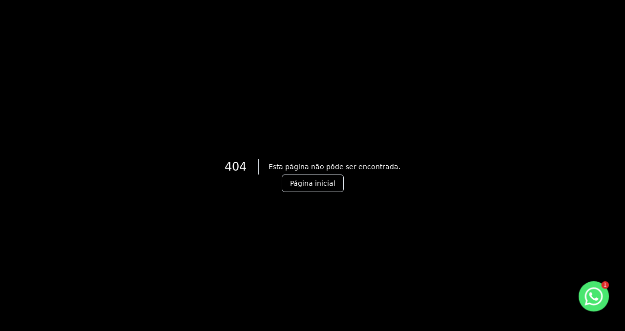

--- FILE ---
content_type: text/html; charset=utf-8
request_url: https://centerimoveis.com.br/imovel/76518/apartamento-3-quartos-vila-santo-estefano-sao-paulo/venda
body_size: 18736
content:
<!DOCTYPE html><html lang="pt-BR"><head><meta charSet="utf-8"/><meta name="viewport" content="width=device-width, initial-scale=1"/><link rel="stylesheet" href="https://loftcdn.gtmcapital.com.br/latest/_next/static/css/fa0f47c5d116c251.css" data-precedence="next"/><link rel="stylesheet" href="https://loftcdn.gtmcapital.com.br/latest/_next/static/css/7541a3cfb34f4f3b.css" data-precedence="next"/><link rel="stylesheet" href="https://loftcdn.gtmcapital.com.br/latest/_next/static/css/04c810cd1efa05b3.css" data-precedence="next"/><link rel="stylesheet" href="https://loftcdn.gtmcapital.com.br/latest/_next/static/css/4654c4865824bba0.css" data-precedence="next"/><link rel="preload" as="script" fetchPriority="low" href="https://loftcdn.gtmcapital.com.br/latest/_next/static/chunks/webpack-b2352ce20e1afa1c.js"/><script src="https://loftcdn.gtmcapital.com.br/latest/_next/static/chunks/2c7c786b-f6dcace9b05de267.js" async=""></script><script src="https://loftcdn.gtmcapital.com.br/latest/_next/static/chunks/8266-62f6f4d45afabee4.js" async=""></script><script src="https://loftcdn.gtmcapital.com.br/latest/_next/static/chunks/main-app-7f37659b7dd4921c.js" async=""></script><script src="https://loftcdn.gtmcapital.com.br/latest/_next/static/chunks/d90cfbaa-2312be8fddb50ee3.js" async=""></script><script src="https://loftcdn.gtmcapital.com.br/latest/_next/static/chunks/259952ef-774008ae2f7e52b6.js" async=""></script><script src="https://loftcdn.gtmcapital.com.br/latest/_next/static/chunks/ea5bd039-6edaa3873da3d0f4.js" async=""></script><script src="https://loftcdn.gtmcapital.com.br/latest/_next/static/chunks/8c7833c6-56f76012e001339f.js" async=""></script><script src="https://loftcdn.gtmcapital.com.br/latest/_next/static/chunks/2fc37c1e-c24a451551bbd3b4.js" async=""></script><script src="https://loftcdn.gtmcapital.com.br/latest/_next/static/chunks/0ddaf06c-599b07296b380011.js" async=""></script><script src="https://loftcdn.gtmcapital.com.br/latest/_next/static/chunks/8594-9dddc2c8bf243b7d.js" async=""></script><script src="https://loftcdn.gtmcapital.com.br/latest/_next/static/chunks/2147-2f57a51ab5a93483.js" async=""></script><script src="https://loftcdn.gtmcapital.com.br/latest/_next/static/chunks/1512-81adf73f0a05967b.js" async=""></script><script src="https://loftcdn.gtmcapital.com.br/latest/_next/static/chunks/607-46e649a37cd7cc15.js" async=""></script><script src="https://loftcdn.gtmcapital.com.br/latest/_next/static/chunks/1050-4b4b478b7daa2739.js" async=""></script><script src="https://loftcdn.gtmcapital.com.br/latest/_next/static/chunks/1052-33b52993532b8ab6.js" async=""></script><script src="https://loftcdn.gtmcapital.com.br/latest/_next/static/chunks/5384-5c0d7c9346497170.js" async=""></script><script src="https://loftcdn.gtmcapital.com.br/latest/_next/static/chunks/9812-fac64f45f6faeaee.js" async=""></script><script src="https://loftcdn.gtmcapital.com.br/latest/_next/static/chunks/6287-a5cc1eb40bb6c42c.js" async=""></script><script src="https://loftcdn.gtmcapital.com.br/latest/_next/static/chunks/app/(templates)/dragon/layout-7a31cc584f8905c6.js" async=""></script><script src="https://loftcdn.gtmcapital.com.br/latest/_next/static/chunks/swiper-62d46e93d3e1a1f6.js" async=""></script><script src="https://loftcdn.gtmcapital.com.br/latest/_next/static/chunks/fa5fb511-0420fcbc174484ee.js" async=""></script><script src="https://loftcdn.gtmcapital.com.br/latest/_next/static/chunks/e07c302e-94739012df4f5d8a.js" async=""></script><script src="https://loftcdn.gtmcapital.com.br/latest/_next/static/chunks/c0015c5c-dfb387247906029e.js" async=""></script><script src="https://loftcdn.gtmcapital.com.br/latest/_next/static/chunks/1a3bf026-976b89703ca37f07.js" async=""></script><script src="https://loftcdn.gtmcapital.com.br/latest/_next/static/chunks/235b8375-0460e5b0f505b92e.js" async=""></script><script src="https://loftcdn.gtmcapital.com.br/latest/_next/static/chunks/framer-motion-2f28b9f1f3224d3d.js" async=""></script><script src="https://loftcdn.gtmcapital.com.br/latest/_next/static/chunks/a8a30c7e-c8ae12c7a93fca55.js" async=""></script><script src="https://loftcdn.gtmcapital.com.br/latest/_next/static/chunks/6af7f9e9-d706fcf63b59ef11.js" async=""></script><script src="https://loftcdn.gtmcapital.com.br/latest/_next/static/chunks/5059-e3c30cfcca5bef33.js" async=""></script><script src="https://loftcdn.gtmcapital.com.br/latest/_next/static/chunks/4372-8aa75f9c3e72a293.js" async=""></script><script src="https://loftcdn.gtmcapital.com.br/latest/_next/static/chunks/1687-bd75da443a0214fe.js" async=""></script><script src="https://loftcdn.gtmcapital.com.br/latest/_next/static/chunks/7266-bf9ed252c5eda800.js" async=""></script><script src="https://loftcdn.gtmcapital.com.br/latest/_next/static/chunks/2499-2b7f81996b2da160.js" async=""></script><script src="https://loftcdn.gtmcapital.com.br/latest/_next/static/chunks/5134-343872723a2f987b.js" async=""></script><script src="https://loftcdn.gtmcapital.com.br/latest/_next/static/chunks/1222-c7229e6876ed04a6.js" async=""></script><script src="https://loftcdn.gtmcapital.com.br/latest/_next/static/chunks/app/(templates)/dragon/imovel/%5B...slug%5D/page-9c43ac6721de0fce.js" async=""></script><script src="https://loftcdn.gtmcapital.com.br/latest/_next/static/chunks/8232-1892b9d600106e34.js" async=""></script><script src="https://loftcdn.gtmcapital.com.br/latest/_next/static/chunks/app/layout-47a40c678c2b3f90.js" async=""></script><script src="https://loftcdn.gtmcapital.com.br/latest/_next/static/chunks/app/not-found-01efc238ae8385fa.js" async=""></script><link rel="preload" href="https://plausible.io/js/script.js" as="script"/><link rel="preload" href="https://loft-analytics.gtmcapital.com.br/js/script.js" as="script"/><link rel="preload" href="https://loftplugins.gtmcapital.com.br/scripts/571171cd-8333-440c-97cb-2b284ea0d8f2" as="script"/><meta name="next-size-adjust" content=""/><link rel="preconnect" href="https://ppbxdsyojwqujdrmnxdv.storage.sa-east-1.nhost.run" crossorigin="anonymous"/><link rel="dns-prefetch" href="https://ppbxdsyojwqujdrmnxdv.storage.sa-east-1.nhost.run"/><link rel="preconnect" href="https://fonts.googleapis.com" crossorigin="anonymous"/><link rel="preconnect" href="https://fonts.gstatic.com" crossorigin="anonymous"/><link rel="preconnect" href="https://plausible.io"/><link rel="preconnect" href="https://loft-analytics.gtmcapital.com.br"/><link rel="preconnect" href="https://loftplugins.gtmcapital.com.br"/><title>Center Imóveis</title><meta name="description" content="Fundada em 1.972 a Center Imóveis atua em Administração, Locação, Vendas e Avaliação de Imóveis. Sediada à Rua Jorge Tibiriça, 119 – Vila Mariana, uma das regiões mais valorizadas da zona sul de São Paulo, destaca-se pelo seu pioneirismo e alta qualidade na prestação de serviços. É reconhecida pelo mercado imobiliário como uma das mais atuantes imobiliárias da região, credenciada junto ao Conselho Regional dos Corretores de Imóveis (CRECI) e associada ao Sindicato das Empresas de Compra, Venda, Locação e Administração de Imóveis Residenciais e Comerciais de São Paulo (SECOVI)."/><meta property="og:title" content="Center Imóveis"/><meta property="og:description" content="Fundada em 1.972 a Center Imóveis atua em Administração, Locação, Vendas e Avaliação de Imóveis. Sediada à Rua Jorge Tibiriça, 119 – Vila Mariana, uma das regiões mais valorizadas da zona sul de São Paulo, destaca-se pelo seu pioneirismo e alta qualidade na prestação de serviços. É reconhecida pelo mercado imobiliário como uma das mais atuantes imobiliárias da região, credenciada junto ao Conselho Regional dos Corretores de Imóveis (CRECI) e associada ao Sindicato das Empresas de Compra, Venda, Locação e Administração de Imóveis Residenciais e Comerciais de São Paulo (SECOVI)."/><meta property="og:url" content="centerimoveis.com.br"/><meta property="og:site_name" content="Center Imóveis"/><meta property="og:locale" content="pt_BR"/><meta property="og:image" content="https://ppbxdsyojwqujdrmnxdv.storage.sa-east-1.nhost.run/v1/files/906d4df4-cd6f-429e-92f5-9f87810a5339"/><meta property="og:type" content="website"/><meta name="twitter:card" content="summary_large_image"/><meta name="twitter:title" content="Center Imóveis"/><meta name="twitter:description" content="Fundada em 1.972 a Center Imóveis atua em Administração, Locação, Vendas e Avaliação de Imóveis. Sediada à Rua Jorge Tibiriça, 119 – Vila Mariana, uma das regiões mais valorizadas da zona sul de São Paulo, destaca-se pelo seu pioneirismo e alta qualidade na prestação de serviços. É reconhecida pelo mercado imobiliário como uma das mais atuantes imobiliárias da região, credenciada junto ao Conselho Regional dos Corretores de Imóveis (CRECI) e associada ao Sindicato das Empresas de Compra, Venda, Locação e Administração de Imóveis Residenciais e Comerciais de São Paulo (SECOVI)."/><meta name="twitter:image" content="https://ppbxdsyojwqujdrmnxdv.storage.sa-east-1.nhost.run/v1/files/906d4df4-cd6f-429e-92f5-9f87810a5339"/><link rel="icon" href="https://ppbxdsyojwqujdrmnxdv.storage.sa-east-1.nhost.run/v1/files/20187d93-a345-42c0-8f4f-7de5861041ce"/><link rel="apple-touch-icon" href="https://ppbxdsyojwqujdrmnxdv.storage.sa-east-1.nhost.run/v1/files/20187d93-a345-42c0-8f4f-7de5861041ce"/><style>
            :root {
              --brand-primary: #1965b4;
              --brand-primary-emphasis: #90b03f;
              --brand-primary-foreground: #FFFFFF;

              --brand-header-background: #ffffff;
              --brand-header-foreground: #000000;
              --brand-header-accent: #1a67b4;

              --brand-footer-background: #ffffff;
              --brand-footer-foreground: #000000;
              --brand-footer-accent: #1a67b4;
            }
          </style><script src="https://loftcdn.gtmcapital.com.br/latest/_next/static/chunks/polyfills-42372ed130431b0a.js" noModule=""></script></head><body style="margin-right:0px !important;overflow:auto !important"><div hidden=""><!--$--><!--/$--></div><div class="__className_7a753e flex flex-col min-h-screen antialiased bg-[#f8f8f8]"><header class="w-full min-h-28 max-h-28 h-28"><section class="w-full min-h-28 max-h-28 h-28 fixed z-50 bg-header"><div class="container mx-auto md:max-w-[1784px] h-full"><div class="flex justify-between items-center h-full"><section class="flex-[0_0_auto]"><a class="relative inline-flex justify-start items-start text-center transition-all duration-500 ease-linear h-[75px] w-[215px]" href="/"><img alt="logo" loading="lazy" decoding="async" data-nimg="fill" class="max-w-full h-auto object-contain object-left" style="position:absolute;height:100%;width:100%;left:0;top:0;right:0;bottom:0;color:transparent" sizes="(min-width: 768px) 215px, 215px" srcSet="https://ppbxdsyojwqujdrmnxdv.storage.sa-east-1.nhost.run/v1/files/96400727-e266-4162-9828-3e054562d9ba?w=16&amp;f=auto 16w, https://ppbxdsyojwqujdrmnxdv.storage.sa-east-1.nhost.run/v1/files/96400727-e266-4162-9828-3e054562d9ba?w=32&amp;f=auto 32w, https://ppbxdsyojwqujdrmnxdv.storage.sa-east-1.nhost.run/v1/files/96400727-e266-4162-9828-3e054562d9ba?w=48&amp;f=auto 48w, https://ppbxdsyojwqujdrmnxdv.storage.sa-east-1.nhost.run/v1/files/96400727-e266-4162-9828-3e054562d9ba?w=64&amp;f=auto 64w, https://ppbxdsyojwqujdrmnxdv.storage.sa-east-1.nhost.run/v1/files/96400727-e266-4162-9828-3e054562d9ba?w=96&amp;f=auto 96w, https://ppbxdsyojwqujdrmnxdv.storage.sa-east-1.nhost.run/v1/files/96400727-e266-4162-9828-3e054562d9ba?w=128&amp;f=auto 128w, https://ppbxdsyojwqujdrmnxdv.storage.sa-east-1.nhost.run/v1/files/96400727-e266-4162-9828-3e054562d9ba?w=256&amp;f=auto 256w, https://ppbxdsyojwqujdrmnxdv.storage.sa-east-1.nhost.run/v1/files/96400727-e266-4162-9828-3e054562d9ba?w=384&amp;f=auto 384w, https://ppbxdsyojwqujdrmnxdv.storage.sa-east-1.nhost.run/v1/files/96400727-e266-4162-9828-3e054562d9ba?w=640&amp;f=auto 640w, https://ppbxdsyojwqujdrmnxdv.storage.sa-east-1.nhost.run/v1/files/96400727-e266-4162-9828-3e054562d9ba?w=750&amp;f=auto 750w, https://ppbxdsyojwqujdrmnxdv.storage.sa-east-1.nhost.run/v1/files/96400727-e266-4162-9828-3e054562d9ba?w=828&amp;f=auto 828w, https://ppbxdsyojwqujdrmnxdv.storage.sa-east-1.nhost.run/v1/files/96400727-e266-4162-9828-3e054562d9ba?w=1080&amp;f=auto 1080w, https://ppbxdsyojwqujdrmnxdv.storage.sa-east-1.nhost.run/v1/files/96400727-e266-4162-9828-3e054562d9ba?w=1200&amp;f=auto 1200w, https://ppbxdsyojwqujdrmnxdv.storage.sa-east-1.nhost.run/v1/files/96400727-e266-4162-9828-3e054562d9ba?w=1920&amp;f=auto 1920w, https://ppbxdsyojwqujdrmnxdv.storage.sa-east-1.nhost.run/v1/files/96400727-e266-4162-9828-3e054562d9ba?w=2048&amp;f=auto 2048w, https://ppbxdsyojwqujdrmnxdv.storage.sa-east-1.nhost.run/v1/files/96400727-e266-4162-9828-3e054562d9ba?w=3840&amp;f=auto 3840w" src="https://ppbxdsyojwqujdrmnxdv.storage.sa-east-1.nhost.run/v1/files/96400727-e266-4162-9828-3e054562d9ba?w=3840&amp;f=auto"/></a></section><nav class="hidden lg:block flex-1 min-w-0 mr-4"><ul class="flex justify-center items-center flex-grow flex-wrap w-auto gap-14 gap-y-1.5"><li class="text-header-foreground relative group flex-shrink-0"><a class="text-base py-2 menu-item transition duration-300 group-hover:text-header-accent after:bg-header-accent" href="/">Home</a></li><li class="text-header-foreground relative group flex-shrink-0"><a class="text-base py-2 menu-item transition duration-300 group-hover:text-header-accent after:bg-header-accent" href="/sobre">Sobre nós</a></li><li class="text-header-foreground relative group flex-shrink-0"><a class="text-base py-2 menu-item transition duration-300 group-hover:text-header-accent after:bg-header-accent" href="/busca">Buscar imóvel</a></li><li class="text-header-foreground relative group flex-shrink-0"><a class="text-base py-2 menu-item transition duration-300 group-hover:text-header-accent after:bg-header-accent" href="/anuncie">Anunciar imóvel</a></li><li class="text-header-foreground relative group flex-shrink-0"><a class="text-base py-2 menu-item transition duration-300 group-hover:text-header-accent after:bg-header-accent" href="/contato">Contato</a></li></ul></nav><section class="flex flex-row gap-6"><button type="button" class="hidden w-auto lg:flex items-center justify-end gap-4 text-header-foreground"><svg stroke="currentColor" fill="currentColor" stroke-width="0" viewBox="0 0 16 16" height="1em" width="1em" xmlns="http://www.w3.org/2000/svg"><path d="M13.601 2.326A7.85 7.85 0 0 0 7.994 0C3.627 0 .068 3.558.064 7.926c0 1.399.366 2.76 1.057 3.965L0 16l4.204-1.102a7.9 7.9 0 0 0 3.79.965h.004c4.368 0 7.926-3.558 7.93-7.93A7.9 7.9 0 0 0 13.6 2.326zM7.994 14.521a6.6 6.6 0 0 1-3.356-.92l-.24-.144-2.494.654.666-2.433-.156-.251a6.56 6.56 0 0 1-1.007-3.505c0-3.626 2.957-6.584 6.591-6.584a6.56 6.56 0 0 1 4.66 1.931 6.56 6.56 0 0 1 1.928 4.66c-.004 3.639-2.961 6.592-6.592 6.592m3.615-4.934c-.197-.099-1.17-.578-1.353-.646-.182-.065-.315-.099-.445.099-.133.197-.513.646-.627.775-.114.133-.232.148-.43.05-.197-.1-.836-.308-1.592-.985-.59-.525-.985-1.175-1.103-1.372-.114-.198-.011-.304.088-.403.087-.088.197-.232.296-.346.1-.114.133-.198.198-.33.065-.134.034-.248-.015-.347-.05-.099-.445-1.076-.612-1.47-.16-.389-.323-.335-.445-.34-.114-.007-.247-.007-.38-.007a.73.73 0 0 0-.529.247c-.182.198-.691.677-.691 1.654s.71 1.916.81 2.049c.098.133 1.394 2.132 3.383 2.992.47.205.84.326 1.129.418.475.152.904.129 1.246.08.38-.058 1.171-.48 1.338-.943.164-.464.164-.86.114-.943-.049-.084-.182-.133-.38-.232"></path></svg><span>(11) 96417-0511</span></button><button type="button" id="radix-_R_2spfiupb_" aria-haspopup="menu" aria-expanded="false" data-state="closed" aria-label="submenu" class="hidden lg:flex ml-4 cursor-pointer items-center rounded-sm px-2 py-1.5 outline-none text-header-foreground"><svg stroke="currentColor" fill="none" stroke-width="2" viewBox="0 0 24 24" stroke-linecap="round" stroke-linejoin="round" height="22" width="22" xmlns="http://www.w3.org/2000/svg"><path d="M5 5m-1 0a1 1 0 1 0 2 0a1 1 0 1 0 -2 0"></path><path d="M12 5m-1 0a1 1 0 1 0 2 0a1 1 0 1 0 -2 0"></path><path d="M19 5m-1 0a1 1 0 1 0 2 0a1 1 0 1 0 -2 0"></path><path d="M5 12m-1 0a1 1 0 1 0 2 0a1 1 0 1 0 -2 0"></path><path d="M12 12m-1 0a1 1 0 1 0 2 0a1 1 0 1 0 -2 0"></path><path d="M19 12m-1 0a1 1 0 1 0 2 0a1 1 0 1 0 -2 0"></path><path d="M5 19m-1 0a1 1 0 1 0 2 0a1 1 0 1 0 -2 0"></path><path d="M12 19m-1 0a1 1 0 1 0 2 0a1 1 0 1 0 -2 0"></path><path d="M19 19m-1 0a1 1 0 1 0 2 0a1 1 0 1 0 -2 0"></path></svg></button><button type="button" class="lg:hidden flex items-center text-header-foreground"><svg stroke="currentColor" fill="currentColor" stroke-width="0" viewBox="0 0 24 24" height="28" width="28" xmlns="http://www.w3.org/2000/svg"><path fill="none" d="M0 0h24v24H0z"></path><path d="M15 15H3v2h12v-2zm0-8H3v2h12V7zM3 13h18v-2H3v2zm0 8h18v-2H3v2zM3 3v2h18V3H3z"></path></svg></button></section></div></div></section></header><main class="h-full w-full"><!--$?--><template id="B:0"></template><section class="flex flex-col gap-12 w-full md:max-w-[90%] mx-auto py-16 px-4 md:px-0"><h3>Carregando...</h3></section><!--/$--></main><section class="w-full mt-auto bg-footer"><div class="container mx-auto md:max-w-[1784px]"><div class="w-full flex flex-col md:flex-row items-start pt-[60px] pb-9 gap-8 lg:gap-28"><section class="grid grid-cols-1 md:grid-cols-3 lg:grid-cols-4 gap-12 md:gap-20"><div class="flex flex-col gap-8 w-full"><section class="flex-[0_0_auto]"><a class="relative inline-flex justify-start items-start text-center transition-all duration-500 ease-linear h-[75px] w-[215px]" href="/"><img alt="logo_footer" loading="lazy" decoding="async" data-nimg="fill" class="max-w-full h-auto object-contain object-left" style="position:absolute;height:100%;width:100%;left:0;top:0;right:0;bottom:0;color:transparent" sizes="(min-width: 768px) 215px, 215px" srcSet="https://ppbxdsyojwqujdrmnxdv.storage.sa-east-1.nhost.run/v1/files/96400727-e266-4162-9828-3e054562d9ba?w=16&amp;f=auto 16w, https://ppbxdsyojwqujdrmnxdv.storage.sa-east-1.nhost.run/v1/files/96400727-e266-4162-9828-3e054562d9ba?w=32&amp;f=auto 32w, https://ppbxdsyojwqujdrmnxdv.storage.sa-east-1.nhost.run/v1/files/96400727-e266-4162-9828-3e054562d9ba?w=48&amp;f=auto 48w, https://ppbxdsyojwqujdrmnxdv.storage.sa-east-1.nhost.run/v1/files/96400727-e266-4162-9828-3e054562d9ba?w=64&amp;f=auto 64w, https://ppbxdsyojwqujdrmnxdv.storage.sa-east-1.nhost.run/v1/files/96400727-e266-4162-9828-3e054562d9ba?w=96&amp;f=auto 96w, https://ppbxdsyojwqujdrmnxdv.storage.sa-east-1.nhost.run/v1/files/96400727-e266-4162-9828-3e054562d9ba?w=128&amp;f=auto 128w, https://ppbxdsyojwqujdrmnxdv.storage.sa-east-1.nhost.run/v1/files/96400727-e266-4162-9828-3e054562d9ba?w=256&amp;f=auto 256w, https://ppbxdsyojwqujdrmnxdv.storage.sa-east-1.nhost.run/v1/files/96400727-e266-4162-9828-3e054562d9ba?w=384&amp;f=auto 384w, https://ppbxdsyojwqujdrmnxdv.storage.sa-east-1.nhost.run/v1/files/96400727-e266-4162-9828-3e054562d9ba?w=640&amp;f=auto 640w, https://ppbxdsyojwqujdrmnxdv.storage.sa-east-1.nhost.run/v1/files/96400727-e266-4162-9828-3e054562d9ba?w=750&amp;f=auto 750w, https://ppbxdsyojwqujdrmnxdv.storage.sa-east-1.nhost.run/v1/files/96400727-e266-4162-9828-3e054562d9ba?w=828&amp;f=auto 828w, https://ppbxdsyojwqujdrmnxdv.storage.sa-east-1.nhost.run/v1/files/96400727-e266-4162-9828-3e054562d9ba?w=1080&amp;f=auto 1080w, https://ppbxdsyojwqujdrmnxdv.storage.sa-east-1.nhost.run/v1/files/96400727-e266-4162-9828-3e054562d9ba?w=1200&amp;f=auto 1200w, https://ppbxdsyojwqujdrmnxdv.storage.sa-east-1.nhost.run/v1/files/96400727-e266-4162-9828-3e054562d9ba?w=1920&amp;f=auto 1920w, https://ppbxdsyojwqujdrmnxdv.storage.sa-east-1.nhost.run/v1/files/96400727-e266-4162-9828-3e054562d9ba?w=2048&amp;f=auto 2048w, https://ppbxdsyojwqujdrmnxdv.storage.sa-east-1.nhost.run/v1/files/96400727-e266-4162-9828-3e054562d9ba?w=3840&amp;f=auto 3840w" src="https://ppbxdsyojwqujdrmnxdv.storage.sa-east-1.nhost.run/v1/files/96400727-e266-4162-9828-3e054562d9ba?w=3840&amp;f=auto"/></a></section><p class="text-sm font-normal leading-5 line-clamp-4 text-footer-foreground">Fundada em 1.972 a Center Imóveis atua em Administração, Locação, Vendas e Avaliação de Imóveis. Sediada à Rua Jorge Tibiriça, 119 – Vila Mariana, uma das regiões mais valorizadas da zona sul de São Paulo, destaca-se pelo seu pioneirismo e alta qualidade na prestação de serviços. É reconhecida pelo mercado imobiliário como uma das mais atuantes imobiliárias da região, credenciada junto ao Conselho Regional dos Corretores de Imóveis (CRECI) e associada ao Sindicato das Empresas de Compra, Venda, Locação e Administração de Imóveis Residenciais e Comerciais de São Paulo (SECOVI).</p></div><div class="flex flex-col gap-5 flex-1 text-footer-foreground"><span class="text-base font-bold leading-6">Center Imóveis</span><div class="flex flex-col gap-2"><span class="text-xs font-bold pb-4">CRECI: <span class="font-light">2828j</span></span><button type="button" class="flex flex-row items-center gap-1.5 text-sm font-normal leading-5 hover:text-footer-accent"><svg stroke="currentColor" fill="currentColor" stroke-width="0" viewBox="0 0 24 24" height="1em" width="1em" xmlns="http://www.w3.org/2000/svg"><path fill="none" d="M0 0h24v24H0z"></path><path d="M6.62 10.79c1.44 2.83 3.76 5.14 6.59 6.59l2.2-2.2c.27-.27.67-.36 1.02-.24 1.12.37 2.33.57 3.57.57.55 0 1 .45 1 1V20c0 .55-.45 1-1 1-9.39 0-17-7.61-17-17 0-.55.45-1 1-1h3.5c.55 0 1 .45 1 1 0 1.25.2 2.45.57 3.57.11.35.03.74-.25 1.02l-2.2 2.2z"></path></svg>(11) 5071-5000</button><button type="button" class="flex flex-row items-center gap-1.5 text-sm font-normal leading-5 hover:text-footer-accent"><svg stroke="currentColor" fill="currentColor" stroke-width="0" viewBox="0 0 16 16" height="13" width="13" xmlns="http://www.w3.org/2000/svg"><path d="M13.601 2.326A7.85 7.85 0 0 0 7.994 0C3.627 0 .068 3.558.064 7.926c0 1.399.366 2.76 1.057 3.965L0 16l4.204-1.102a7.9 7.9 0 0 0 3.79.965h.004c4.368 0 7.926-3.558 7.93-7.93A7.9 7.9 0 0 0 13.6 2.326zM7.994 14.521a6.6 6.6 0 0 1-3.356-.92l-.24-.144-2.494.654.666-2.433-.156-.251a6.56 6.56 0 0 1-1.007-3.505c0-3.626 2.957-6.584 6.591-6.584a6.56 6.56 0 0 1 4.66 1.931 6.56 6.56 0 0 1 1.928 4.66c-.004 3.639-2.961 6.592-6.592 6.592m3.615-4.934c-.197-.099-1.17-.578-1.353-.646-.182-.065-.315-.099-.445.099-.133.197-.513.646-.627.775-.114.133-.232.148-.43.05-.197-.1-.836-.308-1.592-.985-.59-.525-.985-1.175-1.103-1.372-.114-.198-.011-.304.088-.403.087-.088.197-.232.296-.346.1-.114.133-.198.198-.33.065-.134.034-.248-.015-.347-.05-.099-.445-1.076-.612-1.47-.16-.389-.323-.335-.445-.34-.114-.007-.247-.007-.38-.007a.73.73 0 0 0-.529.247c-.182.198-.691.677-.691 1.654s.71 1.916.81 2.049c.098.133 1.394 2.132 3.383 2.992.47.205.84.326 1.129.418.475.152.904.129 1.246.08.38-.058 1.171-.48 1.338-.943.164-.464.164-.86.114-.943-.049-.084-.182-.133-.38-.232"></path></svg>(11) 96417-0511</button><button type="button" class="flex flex-row items-center gap-1.5 text-sm font-normal leading-5 hover:text-footer-accent"><svg stroke="currentColor" fill="currentColor" stroke-width="0" viewBox="0 0 24 24" height="1em" width="1em" xmlns="http://www.w3.org/2000/svg"><path fill="none" d="M0 0h24v24H0V0z"></path><path d="M20 4H4c-1.1 0-1.99.9-1.99 2L2 18c0 1.1.9 2 2 2h16c1.1 0 2-.9 2-2V6c0-1.1-.9-2-2-2zm0 14H4V8l8 5 8-5v10zm-8-7L4 6h16l-8 5z"></path></svg>contato@centerimoveis.com.br</button></div><p class="text-sm font-normal leading-5">Rua Jorge Tibiriçá, 119, Vila Mariana, São Paulo - SP - 04126-000</p></div><div class="flex flex-col gap-5 flex-1 text-footer-foreground"><span class="text-base font-bold leading-6">Navegação rápida</span><ul class="flex flex-col gap-2"><li class="hover:text-footer-accent"><a class="text-sm leading-5 transition duration-300" href="/">Home</a></li><li class="hover:text-footer-accent"><a class="text-sm leading-5 transition duration-300" href="/sobre">Sobre nós</a></li><li class="hover:text-footer-accent"><a class="text-sm leading-5 transition duration-300" href="/busca">Buscar imóvel</a></li><li class="hover:text-footer-accent"><a class="text-sm leading-5 transition duration-300" href="/anuncie">Anunciar imóvel</a></li><li class="hover:text-footer-accent"><a class="text-sm leading-5 transition duration-300" href="/contato">Contato</a></li></ul></div><div class="flex flex-col gap-5 flex-1 text-footer-foreground"><span class="text-base font-bold leading-6">Suporte ao Cliente</span><ul class="flex flex-col gap-2"><li class="hover:text-footer-accent"><a class="text-sm leading-5 transition duration-300" href="/favoritos">Favoritos</a></li><li class="hover:text-footer-accent"><a class="text-sm leading-5 transition duration-300" href="/comparar">Comparar</a></li><li class="hover:text-footer-accent"><a class="text-sm leading-5 transition duration-300" href="/politica-privacidade">Política de privacidade</a></li></ul></div></section></div></div></section><footer class="border-t w-full bg-white"><div class="container mx-auto md:max-w-[1784px] flex flex-col md:flex-row gap-2.5 md:gap-0 items-center justify-between py-2"><div class="flex flex-row items-center gap-2.5"><a href="https://grupo.loft.com.br/lp-loft-selo-tecnologia-loft" target="_blank" rel="noopener noreferrer" class="text-[#FF774A] font-bold size-[60px]"><img alt="tecnologia-loft" loading="lazy" width="100" height="100" decoding="async" data-nimg="1" style="color:transparent" src="/tecnologia-loft.svg"/></a><div class="flex flex-col border-l border-l-[#FF774A]"><span class="text-sm font-bold leading-5 mx-3">Imobiliária Certificada:</span><span class="text-sm font-normal leading-5 mx-3">Selo de Tecnologia Loft</span></div></div><div class="flex flex-row flex-wrap justify-start items-center gap-3"><a href="https://www.facebook.com/centerimoveis.com.br/" target="_blank" rel="noreferrer" class="size-7 bg-[#f3f3f3] text-gray-500 hover:bg-brand hover:text-white inline-flex justify-center items-center rounded-full transition-colors duration-300 ease-linear" aria-label="Acesse facebook url"><svg stroke="currentColor" fill="currentColor" stroke-width="0" viewBox="0 0 320 512" height="1em" width="1em" xmlns="http://www.w3.org/2000/svg"><path d="M80 299.3V512H196V299.3h86.5l18-97.8H196V166.9c0-51.7 20.3-71.5 72.7-71.5c16.3 0 29.4 .4 37 1.2V7.9C291.4 4 256.4 0 236.2 0C129.3 0 80 50.5 80 159.4v42.1H14v97.8H80z"></path></svg></a><a href="https://www.instagram.com/centerimoveis.com.br/" target="_blank" rel="noreferrer" class="size-7 bg-[#f3f3f3] text-gray-500 hover:bg-brand hover:text-white inline-flex justify-center items-center rounded-full transition-colors duration-300 ease-linear" aria-label="Acesse instagram url"><svg stroke="currentColor" fill="currentColor" stroke-width="0" viewBox="0 0 448 512" height="1em" width="1em" xmlns="http://www.w3.org/2000/svg"><path d="M224.1 141c-63.6 0-114.9 51.3-114.9 114.9s51.3 114.9 114.9 114.9S339 319.5 339 255.9 287.7 141 224.1 141zm0 189.6c-41.1 0-74.7-33.5-74.7-74.7s33.5-74.7 74.7-74.7 74.7 33.5 74.7 74.7-33.6 74.7-74.7 74.7zm146.4-194.3c0 14.9-12 26.8-26.8 26.8-14.9 0-26.8-12-26.8-26.8s12-26.8 26.8-26.8 26.8 12 26.8 26.8zm76.1 27.2c-1.7-35.9-9.9-67.7-36.2-93.9-26.2-26.2-58-34.4-93.9-36.2-37-2.1-147.9-2.1-184.9 0-35.8 1.7-67.6 9.9-93.9 36.1s-34.4 58-36.2 93.9c-2.1 37-2.1 147.9 0 184.9 1.7 35.9 9.9 67.7 36.2 93.9s58 34.4 93.9 36.2c37 2.1 147.9 2.1 184.9 0 35.9-1.7 67.7-9.9 93.9-36.2 26.2-26.2 34.4-58 36.2-93.9 2.1-37 2.1-147.8 0-184.8zM398.8 388c-7.8 19.6-22.9 34.7-42.6 42.6-29.5 11.7-99.5 9-132.1 9s-102.7 2.6-132.1-9c-19.6-7.8-34.7-22.9-42.6-42.6-11.7-29.5-9-99.5-9-132.1s-2.6-102.7 9-132.1c7.8-19.6 22.9-34.7 42.6-42.6 29.5-11.7 99.5-9 132.1-9s102.7-2.6 132.1 9c19.6 7.8 34.7 22.9 42.6 42.6 11.7 29.5 9 99.5 9 132.1s2.7 102.7-9 132.1z"></path></svg></a></div></div></footer></div><button id="whatsapp-floating-button" type="button" class="size-16 bg-[#48e66f] items-center justify-center rounded-full fixed right-8 bottom-20 animate-pulse-black z-50 flex" aria-label="botao-flutuante-whats"><div class="flex items-center justify-center size-4 bg-red-600 text-xs text-white rounded-full z-50 absolute top-0 right-0">1</div><svg stroke="currentColor" fill="currentColor" stroke-width="0" viewBox="0 0 16 16" color="#ffffff" class="w-full" style="color:#ffffff" height="38" width="38" xmlns="http://www.w3.org/2000/svg"><path d="M13.601 2.326A7.85 7.85 0 0 0 7.994 0C3.627 0 .068 3.558.064 7.926c0 1.399.366 2.76 1.057 3.965L0 16l4.204-1.102a7.9 7.9 0 0 0 3.79.965h.004c4.368 0 7.926-3.558 7.93-7.93A7.9 7.9 0 0 0 13.6 2.326zM7.994 14.521a6.6 6.6 0 0 1-3.356-.92l-.24-.144-2.494.654.666-2.433-.156-.251a6.56 6.56 0 0 1-1.007-3.505c0-3.626 2.957-6.584 6.591-6.584a6.56 6.56 0 0 1 4.66 1.931 6.56 6.56 0 0 1 1.928 4.66c-.004 3.639-2.961 6.592-6.592 6.592m3.615-4.934c-.197-.099-1.17-.578-1.353-.646-.182-.065-.315-.099-.445.099-.133.197-.513.646-.627.775-.114.133-.232.148-.43.05-.197-.1-.836-.308-1.592-.985-.59-.525-.985-1.175-1.103-1.372-.114-.198-.011-.304.088-.403.087-.088.197-.232.296-.346.1-.114.133-.198.198-.33.065-.134.034-.248-.015-.347-.05-.099-.445-1.076-.612-1.47-.16-.389-.323-.335-.445-.34-.114-.007-.247-.007-.38-.007a.73.73 0 0 0-.529.247c-.182.198-.691.677-.691 1.654s.71 1.916.81 2.049c.098.133 1.394 2.132 3.383 2.992.47.205.84.326 1.129.418.475.152.904.129 1.246.08.38-.058 1.171-.48 1.338-.943.164-.464.164-.86.114-.943-.049-.084-.182-.133-.38-.232"></path></svg></button><section aria-label="Notifications alt+T" tabindex="-1" aria-live="polite" aria-relevant="additions text" aria-atomic="false"></section><script>requestAnimationFrame(function(){$RT=performance.now()});</script><script src="https://loftcdn.gtmcapital.com.br/latest/_next/static/chunks/webpack-b2352ce20e1afa1c.js" id="_R_" async=""></script><div hidden id="S:0"><!--$?--><template id="B:1"></template><section class="flex flex-col"><section class="relative pt-32 pb-8 lg:pt-8 px-4 md:px-12 lg:px-20 lg:h-[400px] bg-cover overflow-hidden flex items-center justify-center"><div class="h-full w-full absolute top-0 left-0 bg-gray-100"></div><div class="relative flex flex-col w-full h-full items-center justify-center container mx-auto xl:max-w-6xl"><h1 class="text-xl md:text-3xl lg:text-5xl text-transparent font-bold mb-4 lg:mb-8 shimmer">Lorem Ipsum is simply dummy text of the</h1><nav aria-label="breadcrumb"><ol class="flex flex-wrap items-center gap-1.5 break-words text-sm text-muted-foreground sm:gap-2.5"><li class="inline-flex items-center gap-1.5"><a class="transition-colors hover:text-foreground text-transparent shimmer">Buscar imóvel</a></li><li role="presentation" aria-hidden="true" class="[&amp;&gt;svg]:size-3.5 text-transparent shimmer"><svg width="15" height="15" viewBox="0 0 15 15" fill="none" xmlns="http://www.w3.org/2000/svg"><path d="M6.1584 3.13508C6.35985 2.94621 6.67627 2.95642 6.86514 3.15788L10.6151 7.15788C10.7954 7.3502 10.7954 7.64949 10.6151 7.84182L6.86514 11.8418C6.67627 12.0433 6.35985 12.0535 6.1584 11.8646C5.95694 11.6757 5.94673 11.3593 6.1356 11.1579L9.565 7.49985L6.1356 3.84182C5.94673 3.64036 5.95694 3.32394 6.1584 3.13508Z" fill="currentColor" fill-rule="evenodd" clip-rule="evenodd"></path></svg></li><li class="inline-flex items-center gap-1.5"><span role="link" aria-disabled="true" aria-current="page" class="font-normal text-transparent shimmer">Lorem Ipsum is simply dummy text of the</span></li></ol></nav></div></section></section><section class="container mx-auto md:max-w-[1320px] pb-20 mt-14 md:mt-28"><section class="flex flex-col gap-8"><section class="w-full"><div class="h-[360px] md:h-[520px] w-full box-border inline-flex rounded-[8px] shimmer"></div><div class="h-[80px] md:h-[130px] box-border mt-6 grid grid-cols-4 gap-2"><div class="h-full w-full box-border inline-flex rounded-[8px] shimmer"></div><div class="h-full w-full box-border inline-flex rounded-[8px] shimmer"></div><div class="h-full w-full box-border inline-flex rounded-[8px] shimmer"></div><div class="h-full w-full box-border inline-flex rounded-[8px] shimmer"></div></div></section><section class="flex flex-col md:flex-row flex-nowrap w-full h-full gap-8"><div class="flex flex-col md:gap-20 gap-16 w-full md:w-[70%]"><div><div class="h-6 w-32 shimmer mb-4"></div><div class="h-5 w-full shimmer mb-2"></div><div class="h-5 w-full shimmer mb-2"></div><div class="h-5 w-full shimmer mb-2"></div><div class="h-5 w-full shimmer mb-2"></div><div class="h-5 w-full shimmer mb-2"></div><div class="h-5 w-full shimmer mb-2"></div></div><div><div class="h-6 w-32 shimmer mb-4"></div><div class="h-5 w-full shimmer mb-2"></div><div class="h-5 w-full shimmer mb-2"></div><div class="h-5 w-full shimmer mb-2"></div><div class="h-5 w-full shimmer mb-2"></div><div class="h-5 w-full shimmer mb-2"></div><div class="h-5 w-full shimmer mb-2"></div></div><div><div class="h-6 w-32 shimmer mb-4"></div><div class="h-5 w-full shimmer mb-2"></div><div class="h-5 w-full shimmer mb-2"></div><div class="h-5 w-full shimmer mb-2"></div><div class="h-5 w-full shimmer mb-2"></div><div class="h-5 w-full shimmer mb-2"></div><div class="h-5 w-full shimmer mb-2"></div></div></div><div class="flex flex-col h-1/2 gap-8 md:sticky top-[150px] bottom-0 rounded-xl w-full md:w-[30%]"><div class="hidden md:flex"><section class="w-full"><div class="flex flex-row gap-1.5 mb-4 w-full"><div class="flex flex-row flex-nowrap w-full items-center justify-center rounded-[4px] shimmer h-12"></div><div class="flex flex-row flex-nowrap w-full items-center justify-center rounded-[4px] shimmer h-12"></div></div><section class="flex flex-col rounded-xl w-full px-4 pt-6 pb-5 gap-4 mb-4 h-[230px] shimmer"></section><section class="flex flex-col rounded-xl w-full px-4 pt-6 pb-5 gap-4 mb-4 h-[520px] shimmer"></section></section></div></div></section></section></section><!--/$--><!--$--><!--/$--></div><script>$RB=[];$RV=function(a){$RT=performance.now();for(var b=0;b<a.length;b+=2){var c=a[b],e=a[b+1];null!==e.parentNode&&e.parentNode.removeChild(e);var f=c.parentNode;if(f){var g=c.previousSibling,h=0;do{if(c&&8===c.nodeType){var d=c.data;if("/$"===d||"/&"===d)if(0===h)break;else h--;else"$"!==d&&"$?"!==d&&"$~"!==d&&"$!"!==d&&"&"!==d||h++}d=c.nextSibling;f.removeChild(c);c=d}while(c);for(;e.firstChild;)f.insertBefore(e.firstChild,c);g.data="$";g._reactRetry&&requestAnimationFrame(g._reactRetry)}}a.length=0};
$RC=function(a,b){if(b=document.getElementById(b))(a=document.getElementById(a))?(a.previousSibling.data="$~",$RB.push(a,b),2===$RB.length&&("number"!==typeof $RT?requestAnimationFrame($RV.bind(null,$RB)):(a=performance.now(),setTimeout($RV.bind(null,$RB),2300>a&&2E3<a?2300-a:$RT+300-a)))):b.parentNode.removeChild(b)};$RC("B:0","S:0")</script><script>(self.__next_f=self.__next_f||[]).push([0])</script><script>self.__next_f.push([1,"1:\"$Sreact.fragment\"\n3:I[40949,[],\"\"]\n4:I[72241,[],\"\"]\n"])</script><script>self.__next_f.push([1,"5:I[51659,[\"2755\",\"static/chunks/d90cfbaa-2312be8fddb50ee3.js\",\"9258\",\"static/chunks/259952ef-774008ae2f7e52b6.js\",\"6444\",\"static/chunks/ea5bd039-6edaa3873da3d0f4.js\",\"2800\",\"static/chunks/8c7833c6-56f76012e001339f.js\",\"5669\",\"static/chunks/2fc37c1e-c24a451551bbd3b4.js\",\"9813\",\"static/chunks/0ddaf06c-599b07296b380011.js\",\"8594\",\"static/chunks/8594-9dddc2c8bf243b7d.js\",\"2147\",\"static/chunks/2147-2f57a51ab5a93483.js\",\"1512\",\"static/chunks/1512-81adf73f0a05967b.js\",\"607\",\"static/chunks/607-46e649a37cd7cc15.js\",\"1050\",\"static/chunks/1050-4b4b478b7daa2739.js\",\"1052\",\"static/chunks/1052-33b52993532b8ab6.js\",\"5384\",\"static/chunks/5384-5c0d7c9346497170.js\",\"9812\",\"static/chunks/9812-fac64f45f6faeaee.js\",\"6287\",\"static/chunks/6287-a5cc1eb40bb6c42c.js\",\"676\",\"static/chunks/app/(templates)/dragon/layout-7a31cc584f8905c6.js\"],\"Header\"]\n"])</script><script>self.__next_f.push([1,"6:I[45366,[\"2755\",\"static/chunks/d90cfbaa-2312be8fddb50ee3.js\",\"9258\",\"static/chunks/259952ef-774008ae2f7e52b6.js\",\"6444\",\"static/chunks/ea5bd039-6edaa3873da3d0f4.js\",\"2800\",\"static/chunks/8c7833c6-56f76012e001339f.js\",\"5669\",\"static/chunks/2fc37c1e-c24a451551bbd3b4.js\",\"9813\",\"static/chunks/0ddaf06c-599b07296b380011.js\",\"8594\",\"static/chunks/8594-9dddc2c8bf243b7d.js\",\"2147\",\"static/chunks/2147-2f57a51ab5a93483.js\",\"1512\",\"static/chunks/1512-81adf73f0a05967b.js\",\"607\",\"static/chunks/607-46e649a37cd7cc15.js\",\"1050\",\"static/chunks/1050-4b4b478b7daa2739.js\",\"1052\",\"static/chunks/1052-33b52993532b8ab6.js\",\"5384\",\"static/chunks/5384-5c0d7c9346497170.js\",\"9812\",\"static/chunks/9812-fac64f45f6faeaee.js\",\"6287\",\"static/chunks/6287-a5cc1eb40bb6c42c.js\",\"676\",\"static/chunks/app/(templates)/dragon/layout-7a31cc584f8905c6.js\"],\"Footer\"]\n"])</script><script>self.__next_f.push([1,"8:I[28552,[],\"OutletBoundary\"]\na:I[45793,[],\"AsyncMetadataOutlet\"]\nc:I[28552,[],\"ViewportBoundary\"]\ne:I[28552,[],\"MetadataBoundary\"]\nf:\"$Sreact.suspense\"\n11:I[80983,[],\"\"]\n:HL[\"https://loftcdn.gtmcapital.com.br/latest/_next/static/css/fa0f47c5d116c251.css\",\"style\"]\n:HL[\"https://loftcdn.gtmcapital.com.br/latest/_next/static/media/e4af272ccee01ff0-s.p.woff2\",\"font\",{\"crossOrigin\":\"\",\"type\":\"font/woff2\"}]\n:HL[\"https://loftcdn.gtmcapital.com.br/latest/_next/static/css/7541a3cfb34f4f3b.css\",\"style\"]\n:HL[\"https://loftcdn.gtmcapital.com.br/latest/_next/static/css/04c810cd1efa05b3.css\",\"style\"]\n:HL[\"https://loftcdn.gtmcapital.com.br/latest/_next/static/css/4654c4865824bba0.css\",\"style\"]\n"])</script><script>self.__next_f.push([1,"0:{\"P\":null,\"b\":\"o3R4kPkPA0auyrk-DJPq4\",\"p\":\"https://loftcdn.gtmcapital.com.br/latest\",\"c\":[\"\",\"imovel\",\"76518\",\"apartamento-3-quartos-vila-santo-estefano-sao-paulo\",\"venda\"],\"i\":false,\"f\":[[[\"\",{\"children\":[\"(templates)\",{\"children\":[\"dragon\",{\"children\":[\"imovel\",{\"children\":[[\"slug\",\"76518/apartamento-3-quartos-vila-santo-estefano-sao-paulo/venda\",\"c\"],{\"children\":[\"__PAGE__\",{}]}]}]}]}]},\"$undefined\",\"$undefined\",true],[\"\",[\"$\",\"$1\",\"c\",{\"children\":[[[\"$\",\"link\",\"0\",{\"rel\":\"stylesheet\",\"href\":\"https://loftcdn.gtmcapital.com.br/latest/_next/static/css/fa0f47c5d116c251.css\",\"precedence\":\"next\",\"crossOrigin\":\"$undefined\",\"nonce\":\"$undefined\"}]],\"$L2\"]}],{\"children\":[\"(templates)\",[\"$\",\"$1\",\"c\",{\"children\":[null,[\"$\",\"$L3\",null,{\"parallelRouterKey\":\"children\",\"error\":\"$undefined\",\"errorStyles\":\"$undefined\",\"errorScripts\":\"$undefined\",\"template\":[\"$\",\"$L4\",null,{}],\"templateStyles\":\"$undefined\",\"templateScripts\":\"$undefined\",\"notFound\":\"$undefined\",\"forbidden\":\"$undefined\",\"unauthorized\":\"$undefined\"}]]}],{\"children\":[\"dragon\",[\"$\",\"$1\",\"c\",{\"children\":[[[\"$\",\"link\",\"0\",{\"rel\":\"stylesheet\",\"href\":\"https://loftcdn.gtmcapital.com.br/latest/_next/static/css/7541a3cfb34f4f3b.css\",\"precedence\":\"next\",\"crossOrigin\":\"$undefined\",\"nonce\":\"$undefined\"}]],[\"$\",\"div\",null,{\"className\":\"__className_7a753e flex flex-col min-h-screen antialiased bg-[#f8f8f8]\",\"children\":[[\"$\",\"$L5\",null,{}],[\"$\",\"main\",null,{\"className\":\"h-full w-full\",\"children\":[\"$\",\"$L3\",null,{\"parallelRouterKey\":\"children\",\"error\":\"$undefined\",\"errorStyles\":\"$undefined\",\"errorScripts\":\"$undefined\",\"template\":[\"$\",\"$L4\",null,{}],\"templateStyles\":\"$undefined\",\"templateScripts\":\"$undefined\",\"notFound\":\"$undefined\",\"forbidden\":\"$undefined\",\"unauthorized\":\"$undefined\"}]}],[\"$\",\"$L6\",null,{}]]}]]}],{\"children\":[\"imovel\",[\"$\",\"$1\",\"c\",{\"children\":[null,[\"$\",\"$L3\",null,{\"parallelRouterKey\":\"children\",\"error\":\"$undefined\",\"errorStyles\":\"$undefined\",\"errorScripts\":\"$undefined\",\"template\":[\"$\",\"$L4\",null,{}],\"templateStyles\":\"$undefined\",\"templateScripts\":\"$undefined\",\"notFound\":\"$undefined\",\"forbidden\":\"$undefined\",\"unauthorized\":\"$undefined\"}]]}],{\"children\":[[\"slug\",\"76518/apartamento-3-quartos-vila-santo-estefano-sao-paulo/venda\",\"c\"],[\"$\",\"$1\",\"c\",{\"children\":[null,[\"$\",\"$L3\",null,{\"parallelRouterKey\":\"children\",\"error\":\"$undefined\",\"errorStyles\":\"$undefined\",\"errorScripts\":\"$undefined\",\"template\":[\"$\",\"$L4\",null,{}],\"templateStyles\":\"$undefined\",\"templateScripts\":\"$undefined\",\"notFound\":\"$undefined\",\"forbidden\":\"$undefined\",\"unauthorized\":\"$undefined\"}]]}],{\"children\":[\"__PAGE__\",[\"$\",\"$1\",\"c\",{\"children\":[\"$L7\",[[\"$\",\"link\",\"0\",{\"rel\":\"stylesheet\",\"href\":\"https://loftcdn.gtmcapital.com.br/latest/_next/static/css/04c810cd1efa05b3.css\",\"precedence\":\"next\",\"crossOrigin\":\"$undefined\",\"nonce\":\"$undefined\"}],[\"$\",\"link\",\"1\",{\"rel\":\"stylesheet\",\"href\":\"https://loftcdn.gtmcapital.com.br/latest/_next/static/css/4654c4865824bba0.css\",\"precedence\":\"next\",\"crossOrigin\":\"$undefined\",\"nonce\":\"$undefined\"}]],[\"$\",\"$L8\",null,{\"children\":[\"$L9\",[\"$\",\"$La\",null,{\"promise\":\"$@b\"}]]}]]}],{},null,false]},[[\"$\",\"section\",\"l\",{\"className\":\"flex flex-col gap-12 w-full md:max-w-[90%] mx-auto py-16 px-4 md:px-0\",\"children\":[\"$\",\"h3\",null,{\"children\":\"Carregando...\"}]}],[],[]],false]},null,false]},null,false]},null,false]},null,false],[\"$\",\"$1\",\"h\",{\"children\":[null,[[\"$\",\"$Lc\",null,{\"children\":\"$Ld\"}],[\"$\",\"meta\",null,{\"name\":\"next-size-adjust\",\"content\":\"\"}]],[\"$\",\"$Le\",null,{\"children\":[\"$\",\"div\",null,{\"hidden\":true,\"children\":[\"$\",\"$f\",null,{\"fallback\":null,\"children\":\"$L10\"}]}]}]]}],false]],\"m\":\"$undefined\",\"G\":[\"$11\",[]],\"s\":false,\"S\":false}\n"])</script><script>self.__next_f.push([1,"7:[\"$\",\"$f\",null,{\"fallback\":[[\"$\",\"section\",null,{\"className\":\"flex flex-col\",\"children\":[\"$\",\"section\",null,{\"className\":\"relative pt-32 pb-8 lg:pt-8 px-4 md:px-12 lg:px-20 lg:h-[400px] bg-cover overflow-hidden flex items-center justify-center\",\"children\":[[\"$\",\"div\",null,{\"className\":\"h-full w-full absolute top-0 left-0 bg-gray-100\"}],[\"$\",\"div\",null,{\"className\":\"relative flex flex-col w-full h-full items-center justify-center container mx-auto xl:max-w-6xl\",\"children\":[[\"$\",\"h1\",null,{\"className\":\"text-xl md:text-3xl lg:text-5xl text-transparent font-bold mb-4 lg:mb-8 shimmer\",\"children\":\"Lorem Ipsum is simply dummy text of the\"}],[\"$\",\"nav\",null,{\"ref\":\"$undefined\",\"aria-label\":\"breadcrumb\",\"children\":[\"$\",\"ol\",null,{\"ref\":\"$undefined\",\"className\":\"flex flex-wrap items-center gap-1.5 break-words text-sm text-muted-foreground sm:gap-2.5\",\"children\":[[\"$\",\"li\",null,{\"ref\":\"$undefined\",\"className\":\"inline-flex items-center gap-1.5\",\"children\":[\"$\",\"a\",null,{\"ref\":\"$undefined\",\"className\":\"transition-colors hover:text-foreground text-transparent shimmer\",\"children\":\"Buscar imóvel\"}]}],[\"$\",\"li\",null,{\"role\":\"presentation\",\"aria-hidden\":\"true\",\"className\":\"[\u0026\u003esvg]:size-3.5 text-transparent shimmer\",\"children\":[\"$\",\"svg\",null,{\"width\":\"15\",\"height\":\"15\",\"viewBox\":\"0 0 15 15\",\"fill\":\"none\",\"xmlns\":\"http://www.w3.org/2000/svg\",\"ref\":\"$undefined\",\"children\":[\"$\",\"path\",null,{\"d\":\"M6.1584 3.13508C6.35985 2.94621 6.67627 2.95642 6.86514 3.15788L10.6151 7.15788C10.7954 7.3502 10.7954 7.64949 10.6151 7.84182L6.86514 11.8418C6.67627 12.0433 6.35985 12.0535 6.1584 11.8646C5.95694 11.6757 5.94673 11.3593 6.1356 11.1579L9.565 7.49985L6.1356 3.84182C5.94673 3.64036 5.95694 3.32394 6.1584 3.13508Z\",\"fill\":\"currentColor\",\"fillRule\":\"evenodd\",\"clipRule\":\"evenodd\"}]}]}],[\"$\",\"li\",null,{\"ref\":\"$undefined\",\"className\":\"inline-flex items-center gap-1.5\",\"children\":[\"$\",\"span\",null,{\"ref\":\"$undefined\",\"role\":\"link\",\"aria-disabled\":\"true\",\"aria-current\":\"page\",\"className\":\"font-normal text-transparent shimmer\",\"children\":\"Lorem Ipsum is simply dummy text of the\"}]}]]}]}]]}]]}]}],[\"$\",\"section\",null,{\"className\":\"container mx-auto md:max-w-[1320px] pb-20 mt-14 md:mt-28\",\"children\":[\"$\",\"section\",null,{\"className\":\"flex flex-col gap-8\",\"children\":[[\"$\",\"section\",null,{\"className\":\"w-full\",\"children\":[[\"$\",\"div\",null,{\"className\":\"h-[360px] md:h-[520px] w-full box-border inline-flex rounded-[8px] shimmer\"}],[\"$\",\"div\",null,{\"className\":\"h-[80px] md:h-[130px] box-border mt-6 grid grid-cols-4 gap-2\",\"children\":[[\"$\",\"div\",null,{\"className\":\"h-full w-full box-border inline-flex rounded-[8px] shimmer\"}],[\"$\",\"div\",null,{\"className\":\"h-full w-full box-border inline-flex rounded-[8px] shimmer\"}],[\"$\",\"div\",null,{\"className\":\"h-full w-full box-border inline-flex rounded-[8px] shimmer\"}],[\"$\",\"div\",null,{\"className\":\"h-full w-full box-border inline-flex rounded-[8px] shimmer\"}]]}]]}],[\"$\",\"section\",null,{\"className\":\"flex flex-col md:flex-row flex-nowrap w-full h-full gap-8\",\"children\":[[\"$\",\"div\",null,{\"className\":\"flex flex-col md:gap-20 gap-16 w-full md:w-[70%]\",\"children\":[[\"$\",\"div\",null,{\"children\":[[\"$\",\"div\",null,{\"className\":\"h-6 w-32 shimmer mb-4\"}],[\"$\",\"div\",null,{\"className\":\"h-5 w-full shimmer mb-2\"}],[\"$\",\"div\",null,{\"className\":\"h-5 w-full shimmer mb-2\"}],[\"$\",\"div\",null,{\"className\":\"h-5 w-full shimmer mb-2\"}],[\"$\",\"div\",null,{\"className\":\"h-5 w-full shimmer mb-2\"}],[\"$\",\"div\",null,{\"className\":\"h-5 w-full shimmer mb-2\"}],[\"$\",\"div\",null,{\"className\":\"h-5 w-full shimmer mb-2\"}]]}],[\"$\",\"div\",null,{\"children\":[[\"$\",\"div\",null,{\"className\":\"h-6 w-32 shimmer mb-4\"}],[\"$\",\"div\",null,{\"className\":\"h-5 w-full shimmer mb-2\"}],[\"$\",\"div\",null,{\"className\":\"h-5 w-full shimmer mb-2\"}],[\"$\",\"div\",null,{\"className\":\"h-5 w-full shimmer mb-2\"}],[\"$\",\"div\",null,{\"className\":\"h-5 w-full shimmer mb-2\"}],[\"$\",\"div\",null,{\"className\":\"h-5 w-full shimmer mb-2\"}],[\"$\",\"div\",null,{\"className\":\"h-5 w-full shimmer mb-2\"}]]}],[\"$\",\"div\",null,{\"children\":[[\"$\",\"div\",null,{\"className\":\"h-6 w-32 shimmer mb-4\"}],[\"$\",\"div\",null,{\"className\":\"h-5 w-full shimmer mb-2\"}],[\"$\",\"div\",null,{\"className\":\"h-5 w-full shimmer mb-2\"}],[\"$\",\"div\",null,{\"className\":\"h-5 w-full shimmer mb-2\"}],[\"$\",\"div\",null,{\"className\":\"h-5 w-full shimmer mb-2\"}],\"$L12\",\"$L13\"]}]]}],\"$L14\"]}]]}]}]],\"children\":\"$L15\"}]\n"])</script><script>self.__next_f.push([1,"12:[\"$\",\"div\",null,{\"className\":\"h-5 w-full shimmer mb-2\"}]\n13:[\"$\",\"div\",null,{\"className\":\"h-5 w-full shimmer mb-2\"}]\n"])</script><script>self.__next_f.push([1,"14:[\"$\",\"div\",null,{\"className\":\"flex flex-col h-1/2 gap-8 md:sticky top-[150px] bottom-0 rounded-xl w-full md:w-[30%]\",\"children\":[\"$\",\"div\",null,{\"className\":\"hidden md:flex\",\"children\":[\"$\",\"section\",null,{\"className\":\"w-full\",\"children\":[[\"$\",\"div\",null,{\"className\":\"flex flex-row gap-1.5 mb-4 w-full\",\"children\":[[\"$\",\"div\",null,{\"className\":\"flex flex-row flex-nowrap w-full items-center justify-center rounded-[4px] shimmer h-12\"}],[\"$\",\"div\",null,{\"className\":\"flex flex-row flex-nowrap w-full items-center justify-center rounded-[4px] shimmer h-12\"}]]}],[\"$\",\"section\",null,{\"className\":\"flex flex-col rounded-xl w-full px-4 pt-6 pb-5 gap-4 mb-4 h-[230px] shimmer\"}],[\"$\",\"section\",null,{\"className\":\"flex flex-col rounded-xl w-full px-4 pt-6 pb-5 gap-4 mb-4 h-[520px] shimmer\"}]]}]}]}]\n"])</script><script>self.__next_f.push([1,"d:[[\"$\",\"meta\",\"0\",{\"charSet\":\"utf-8\"}],[\"$\",\"meta\",\"1\",{\"name\":\"viewport\",\"content\":\"width=device-width, initial-scale=1\"}]]\n9:null\n"])</script><script>self.__next_f.push([1,"16:I[70853,[\"6979\",\"static/chunks/swiper-62d46e93d3e1a1f6.js\",\"2755\",\"static/chunks/d90cfbaa-2312be8fddb50ee3.js\",\"9258\",\"static/chunks/259952ef-774008ae2f7e52b6.js\",\"4056\",\"static/chunks/fa5fb511-0420fcbc174484ee.js\",\"1188\",\"static/chunks/e07c302e-94739012df4f5d8a.js\",\"7451\",\"static/chunks/c0015c5c-dfb387247906029e.js\",\"812\",\"static/chunks/1a3bf026-976b89703ca37f07.js\",\"2800\",\"static/chunks/8c7833c6-56f76012e001339f.js\",\"4308\",\"static/chunks/235b8375-0460e5b0f505b92e.js\",\"5669\",\"static/chunks/2fc37c1e-c24a451551bbd3b4.js\",\"9813\",\"static/chunks/0ddaf06c-599b07296b380011.js\",\"7043\",\"static/chunks/framer-motion-2f28b9f1f3224d3d.js\",\"7627\",\"static/chunks/a8a30c7e-c8ae12c7a93fca55.js\",\"8376\",\"static/chunks/6af7f9e9-d706fcf63b59ef11.js\",\"8594\",\"static/chunks/8594-9dddc2c8bf243b7d.js\",\"2147\",\"static/chunks/2147-2f57a51ab5a93483.js\",\"1512\",\"static/chunks/1512-81adf73f0a05967b.js\",\"607\",\"static/chunks/607-46e649a37cd7cc15.js\",\"5059\",\"static/chunks/5059-e3c30cfcca5bef33.js\",\"1050\",\"static/chunks/1050-4b4b478b7daa2739.js\",\"4372\",\"static/chunks/4372-8aa75f9c3e72a293.js\",\"1687\",\"static/chunks/1687-bd75da443a0214fe.js\",\"7266\",\"static/chunks/7266-bf9ed252c5eda800.js\",\"2499\",\"static/chunks/2499-2b7f81996b2da160.js\",\"5134\",\"static/chunks/5134-343872723a2f987b.js\",\"1222\",\"static/chunks/1222-c7229e6876ed04a6.js\",\"1920\",\"static/chunks/app/(templates)/dragon/imovel/%5B...slug%5D/page-9c43ac6721de0fce.js\"],\"\"]\n"])</script><script>self.__next_f.push([1,"17:I[4991,[\"6444\",\"static/chunks/ea5bd039-6edaa3873da3d0f4.js\",\"8594\",\"static/chunks/8594-9dddc2c8bf243b7d.js\",\"2147\",\"static/chunks/2147-2f57a51ab5a93483.js\",\"607\",\"static/chunks/607-46e649a37cd7cc15.js\",\"8232\",\"static/chunks/8232-1892b9d600106e34.js\",\"7177\",\"static/chunks/app/layout-47a40c678c2b3f90.js\"],\"AppProvider\"]\n1a:I[88049,[],\"IconMark\"]\n18:T55f,"])</script><script>self.__next_f.push([1,"\u003cp\u003e\u003c/p\u003e\u003cp\u003eSobre\u003c/p\u003e\u003cp\u003e\u003cbr\u003e\u003c/p\u003e\u003cp\u003eFundada em 1.972 a Center Imóveis atua em Administração, Locação, Vendas e Avaliação de Imóveis. Sediada à Rua Jorge Tibiriça, 119 – Vila Mariana, uma das regiões mais valorizadas da zona sul de São Paulo, destaca-se pelo seu pioneirismo e alta qualidade na prestação de serviços. É reconhecida pelo mercado imobiliário como uma das mais atuantes imobiliárias da região, credenciada junto ao Conselho Regional dos Corretores de Imóveis (CRECI) e associada ao Sindicato das Empresas de Compra, Venda, Locação e Administração de Imóveis Residenciais e Comerciais de São Paulo (SECOVI).\u003c/p\u003e\u003cp\u003e\u003cbr\u003e\u003c/p\u003e\u003cp\u003eNOSSA FILOSOFIA:\u003c/p\u003e\u003cp\u003eRespeito, Transparência, Qualidade, Credibilidade e Ética junto “ao cliente amigo – seu principal patrimônio”. Através de criatividade e inovação técnica e gerencial, desenvolve potenciais que priorizam o aprimoramento profissional, propicia benefícios competitivos, criando uma nova tendência em administrar, alugar, vender e avaliar imóveis.Com perfil diferenciado e liderança no mercado imobiliário, a Center Imóveis conquistou proprietários, inquilinos, investidores, vendedores, compradores e empresas que comprovam a eficiência na comercialização, mantendo a fidelidade e confiança nos serviços oferecidos.Entre em contato conosco ou faça-nos uma visita!\u003c/p\u003e"])</script><script>self.__next_f.push([1,"2:[\"$\",\"html\",null,{\"lang\":\"pt-BR\",\"children\":[[\"$\",\"head\",null,{\"children\":[[[\"$\",\"link\",null,{\"rel\":\"preconnect\",\"href\":\"https://ppbxdsyojwqujdrmnxdv.storage.sa-east-1.nhost.run\",\"crossOrigin\":\"anonymous\"}],[\"$\",\"link\",null,{\"rel\":\"dns-prefetch\",\"href\":\"https://ppbxdsyojwqujdrmnxdv.storage.sa-east-1.nhost.run\"}]],[\"$\",\"link\",null,{\"rel\":\"preconnect\",\"href\":\"https://fonts.googleapis.com\",\"crossOrigin\":\"anonymous\"}],[\"$\",\"link\",null,{\"rel\":\"preconnect\",\"href\":\"https://fonts.gstatic.com\",\"crossOrigin\":\"anonymous\"}],[\"$\",\"link\",null,{\"rel\":\"preconnect\",\"href\":\"https://plausible.io\"}],[\"$\",\"link\",null,{\"rel\":\"preconnect\",\"href\":\"https://loft-analytics.gtmcapital.com.br\"}],[\"$\",\"link\",null,{\"rel\":\"preconnect\",\"href\":\"https://loftplugins.gtmcapital.com.br\"}],null,null,null,[\"$\",\"style\",null,{\"children\":\"\\n            :root {\\n              --brand-primary: #1965b4;\\n              --brand-primary-emphasis: #90b03f;\\n              --brand-primary-foreground: #FFFFFF;\\n\\n              --brand-header-background: #ffffff;\\n              --brand-header-foreground: #000000;\\n              --brand-header-accent: #1a67b4;\\n\\n              --brand-footer-background: #ffffff;\\n              --brand-footer-foreground: #000000;\\n              --brand-footer-accent: #1a67b4;\\n            }\\n          \"}],null,[\"$\",\"$L16\",null,{\"data-domain\":\"centerimoveis.com.br\",\"src\":\"https://plausible.io/js/script.js\",\"strategy\":\"afterInteractive\"}],[\"$\",\"$L16\",null,{\"data-domain\":\"centerimoveis.com.br\",\"src\":\"https://loft-analytics.gtmcapital.com.br/js/script.js\",\"strategy\":\"afterInteractive\"}],[\"$\",\"$L16\",null,{\"data-domain\":\"centerimoveis.com.br\",\"src\":\"https://loftplugins.gtmcapital.com.br/scripts/571171cd-8333-440c-97cb-2b284ea0d8f2\",\"strategy\":\"afterInteractive\"}],[\"$\",\"$L16\",null,{\"id\":\"plausible-script\",\"children\":\"window.plausible = window.plausible || function() { (window.plausible.q = window.plausible.q || []).push(arguments) }\"}]]}],null,null,[\"$\",\"$L17\",null,{\"brand\":{\"id\":\"571171cd-8333-440c-97cb-2b284ea0d8f2\",\"brokerName\":\"Center Imóveis\",\"about\":\"$18\",\"backgroundColor\":\"#1965b4\",\"foregroundColor\":\"#FFFFFF\",\"emphasisColor\":\"#90b03f\",\"domain\":\"centerimoveis.com.br\",\"templateId\":6,\"twitterUrl\":\"https://twitter.com/centerimoveis1\",\"facebookUrl\":\"https://www.facebook.com/centerimoveis.com.br/\",\"instagramUrl\":\"https://www.instagram.com/centerimoveis.com.br/\",\"linkedinUrl\":null,\"tiktokUrl\":null,\"youtubeUrl\":\"\",\"brokerFavIconFileId\":\"20187d93-a345-42c0-8f4f-7de5861041ce\",\"shortAboutFooter\":\"Fundada em 1.972 a Center Imóveis atua em Administração, Locação, Vendas e Avaliação de Imóveis. Sediada à Rua Jorge Tibiriça, 119 – Vila Mariana, uma das regiões mais valorizadas da zona sul de São Paulo, destaca-se pelo seu pioneirismo e alta qualidade na prestação de serviços. É reconhecida pelo mercado imobiliário como uma das mais atuantes imobiliárias da região, credenciada junto ao Conselho Regional dos Corretores de Imóveis (CRECI) e associada ao Sindicato das Empresas de Compra, Venda, Locação e Administração de Imóveis Residenciais e Comerciais de São Paulo (SECOVI).\",\"brokerMission\":null,\"brokerVision\":null,\"brokerValues\":null,\"brokerExperience\":null,\"homeHeaderBannerImageFileId\":\"906d4df4-cd6f-429e-92f5-9f87810a5339\",\"homeHeaderBannerHeroText\":\"Há mais de 50 anos, realizando sonhos!\",\"homeAfterTodayOpportunityBannerImageFileId\":null,\"homeAfterTodayOpportunityBannerHeroText\":null,\"aboutHeaderBannerImageFileId\":null,\"aboutHeaderBannerHeroText\":null,\"advertisePropertyHeroBannerImageFileId\":null,\"advertisePropertyHeroBannerText\":null,\"compareHeaderBannerImageFileId\":null,\"compareHeaderBannerHeroText\":null,\"favoritesHeaderBannerImageFileId\":null,\"favoritesHeaderBannerHeroText\":null,\"vistaHostBaseApiUrl\":\"https://centerim5933-rest.vistahost.com.br\",\"googleAnalyticsKey\":null,\"openGraphDescription\":\"Fundada em 1.972 a Center Imóveis atua em Administração, Locação, Vendas e Avaliação de Imóveis. Sediada à Rua Jorge Tibiriça, 119 – Vila Mariana, uma das regiões mais valorizadas da zona sul de São Paulo, destaca-se pelo seu pioneirismo e alta qualidade na prestação de serviços. É reconhecida pelo mercado imobiliário como uma das mais atuantes imobiliárias da região, credenciada junto ao Conselho Regional dos Corretores de Imóveis (CRECI) e associada ao Sindicato das Empresas de Compra, Venda, Locação e Administração de Imóveis Residenciais e Comerciais de São Paulo (SECOVI).\",\"contactUsFormBannerImageFileId\":null,\"showFAQ\":false,\"agencyCode\":[\"1\"],\"enableCustomWhatsapp\":false,\"logoFileId\":\"96400727-e266-4162-9828-3e054562d9ba\",\"activeFilters\":[1,2,3,4,5,6,7,8,9,10,11,12],\"homeHeaderBannerLayoutId\":1,\"propertyContactFormHeaderText\":null,\"aboutCarouselTitle\":\"Nosso espaço premium\",\"aboutCarouselSubtitle\":\"...\",\"aboutAgentsTitle\":\"Equipe especializada\",\"aboutAgentsSubtitle\":\"Conheça nosso time\",\"aboutHeaderTitle\":\"Quem nós somos\",\"aboutHeaderSubtitle\":\"Sobre a nossa empresa\",\"aboutContactFormTitle\":\"Contate-nos\",\"aboutContactFormSubtitle\":\"Planeje sua próxima transação\",\"googleTagManagerKey\":null,\"showDescriptionEnterprise\":true,\"homeFixedFilters\":[{\"order\":1,\"filter\":1},{\"order\":2,\"filter\":2},{\"order\":3,\"filter\":3},{\"order\":4,\"filter\":4}],\"homeExtraFilters\":[],\"showShoppingDistrict\":true,\"privacyPolicy\":\"\u003cp\u003e\u003cbr\u003e\u003c/p\u003e\",\"showPropertyExactLocation\":false,\"metaPixelCodeKey\":null,\"websiteTitle\":\"Center Imóveis\",\"homeLaunchHighlightTitle\":null,\"homeLaunchHighlightSubtitle\":\"Os melhores imóveis para investir\",\"homeSalesHighlightTitle\":null,\"homeSalesHighlightSubtitle\":\"As melhores opções para quem quer comprar\",\"homeRentalHighlightTitle\":null,\"homeRentalHighlightSubtitle\":\"Sua nova casa está aqui\",\"homeSuperHighlightTitle\":null,\"homeSuperHighlightSubtitle\":\"Imóveis em destaque\",\"contactHeaderBannerImageFileId\":null,\"contactHeaderBannerHeroText\":null,\"aboutKPIOneTitle\":null,\"aboutKPIOneValue\":null,\"aboutKPITwoTitle\":null,\"aboutKPITwoValue\":null,\"aboutKPIThreeTitle\":null,\"aboutKPIThreeValue\":null,\"aboutKPIFourTitle\":null,\"aboutKPIFourValue\":null,\"aboutServiceOneTitle\":null,\"aboutServiceOneDescription\":null,\"aboutServiceOneImageFileId\":null,\"aboutServiceTwoTitle\":null,\"aboutServiceTwoDescription\":null,\"aboutServiceTwoImageFileId\":null,\"aboutServiceThreeTitle\":null,\"aboutServiceThreeDescription\":null,\"aboutServiceThreeImageFileId\":null,\"aboutServiceFourTitle\":null,\"aboutServiceFourDescription\":null,\"aboutServiceFourImageFileId\":null,\"aboutServiceTitle\":null,\"aboutServiceSubtitle\":null,\"homeAfterTodayOpportunityBannerLink\":null,\"aboutHeaderBannerLink\":null,\"advertisePropertyHeroBannerLink\":null,\"contactHeaderBannerLink\":null,\"compareHeaderBannerLink\":null,\"favoritesHeaderBannerLink\":null,\"googlePlaceId\":null,\"googleApiKey\":null,\"homeOpenGraphTitle\":null,\"homeOpenGraphDescription\":null,\"aboutOpenGraphTitle\":null,\"aboutOpenGraphDescription\":null,\"searchOpenGraphTitle\":null,\"searchOpenGraphDescription\":null,\"announceOpenGraphTitle\":null,\"announceOpenGraphDescription\":null,\"contactOpenGraphTitle\":null,\"contactOpenGraphDescription\":null,\"compareOpenGraphTitle\":null,\"compareOpenGraphDescription\":null,\"favoritesOpenGraphTitle\":null,\"favoritesOpenGraphDescription\":null,\"blogOpenGraphTitle\":null,\"blogOpenGraphDescription\":null,\"headerBackgroundColor\":\"#ffffff\",\"headerOnBackgroundColor\":\"#000000\",\"headerAccentColor\":\"#1a67b4\",\"footerBackgroundColor\":\"#ffffff\",\"footerOnBackgroundColor\":\"#000000\",\"footerAccentColor\":\"#1a67b4\",\"propertyDetailShowBrokerCard\":true,\"propertyDetailShowActionsContactForm\":true,\"searchPurposeFilterDisplay\":null,\"emailToLeads\":null,\"emailToScheduleVisit\":null,\"selectNetwork\":\"todos\",\"propertyDetailAnchoredForm\":true,\"propertyDetailShowMap\":true,\"propertyDetailShowVisitSchedule\":true,\"announceActiveExtraFields\":null,\"showWhatsappPropertyCard\":false,\"showTopHeader\":false,\"companyCode\":[\"5933\"],\"associatedWithTheNetwork\":false,\"showNetworkPropertiesInShowcase\":false,\"crossSell\":false,\"showSimilarProperties\":true,\"showVirtualTour\":false,\"announceStatusFilterDisplay\":null,\"propertyContactFormHeaderDescription\":null,\"openPropertyInNewTab\":false,\"highDemandTemplateId\":null,\"showHighDemand\":false,\"showFloatingWhatsapp\":true,\"homeHeaderBannerMobileImageFileId\":null,\"homeAfterTodayOpportunityBannerMobileImageFileId\":null,\"aboutHeaderBannerMobileImageFileId\":null,\"contactUsFormBannerMobileImageFileId\":null,\"advertisePropertyHeroBannerMobileImageFileId\":null,\"contactHeaderBannerMobileImageFileId\":null,\"compareHeaderBannerMobileImageFileId\":null,\"favoritesHeaderBannerMobileImageFileId\":null,\"agencyId\":\"b203a1f8-50bf-4c21-b9d8-aabfdb4b5bab\",\"showCarouselOnPropertyCard\":true,\"loftClientCode\":5933,\"showMapSearch\":false,\"crossSellRentalBond\":false,\"logoFooterFileId\":null,\"footerBannerTitle\":null,\"footerBannerSubtitle\":null,\"footerBannerCallToActionLabel\":null,\"footerBannerCallToActionLink\":null,\"contactFormBannerImageFileId\":null,\"contactFormBannerMobileImageFileId\":null,\"contactFormTitle\":null,\"planId\":\"2f5e4edb-4ae9-477c-b650-ef84b48c9584\",\"showReview\":false,\"homeOpenGraphKeywords\":null,\"aboutOpenGraphKeywords\":null,\"searchOpenGraphKeywords\":null,\"announceOpenGraphKeywords\":null,\"contactOpenGraphKeywords\":null,\"compareOpenGraphKeywords\":null,\"favoritesOpenGraphKeywords\":null,\"openGraphKeywords\":null,\"networkFilters\":{},\"propertyDetailShowImageGallery\":true,\"homeFeaturedCitiesTitle\":null,\"homeFeaturedCitiesSubtitle\":null,\"homeFeaturedNeighborhoodsTitle\":null,\"homeFeaturedNeighborhoodsSubtitle\":null,\"homeFeaturedCategoriesTitle\":null,\"homeFeaturedCategoriesSubtitle\":null,\"agents\":[],\"reviews\":[],\"aboutCarouselPhotos\":[],\"links\":[{\"id\":\"c5e533ca-be28-4dd2-805e-ebf5ac70e6be\",\"label\":\"Anunciar imóvel\",\"href\":\"/anuncie\",\"location\":\"menu\",\"structural\":true,\"show\":true,\"order\":3},{\"id\":\"77ea05f7-de5c-4b82-9913-9b76e5037c73\",\"label\":\"Home\",\"href\":\"/\",\"location\":\"menu\",\"structural\":true,\"show\":true,\"order\":0},{\"id\":\"df56e900-dee9-43ba-8960-3b7dc7be60f2\",\"label\":\"Sobre nós\",\"href\":\"/sobre\",\"location\":\"menu\",\"structural\":true,\"show\":true,\"order\":1},{\"id\":\"1306277e-7f66-4330-a5e5-21414944365a\",\"label\":\"Buscar imóvel\",\"href\":\"/busca\",\"location\":\"menu\",\"structural\":true,\"show\":true,\"order\":2},{\"id\":\"ef394080-e5f8-4f05-820c-94e639c3f2a6\",\"label\":\"Contato\",\"href\":\"/contato\",\"location\":\"menu\",\"structural\":true,\"show\":true,\"order\":4},{\"id\":\"86332897-6cff-49a2-a14a-d46e4427cc40\",\"label\":\"Favoritos\",\"href\":\"/favoritos\",\"location\":\"dropdown\",\"structural\":true,\"show\":true,\"order\":5},{\"id\":\"daaf9b6e-9a47-4263-9271-b80926dd4a4c\",\"label\":\"Comparar\",\"href\":\"/comparar\",\"location\":\"dropdown\",\"structural\":true,\"show\":true,\"order\":6},{\"id\":\"6cf6cbaf-d7d1-43e5-aa01-c2bcd041184c\",\"label\":\"Cadastre o seu imóvel\",\"href\":\"/anunciar\",\"location\":\"highlight\",\"structural\":false,\"show\":true,\"order\":0}],\"financiers\":[],\"hotsiteFinancierConfig\":null,\"hotsiteBrokersConfig\":null,\"hotsiteAgenciesConfig\":null,\"hotsiteAssociatedConfig\":null,\"hotsiteThankyouConfig\":null,\"hotsiteRealEstateDevelopmentConfig\":null,\"posts\":[],\"carouselBanners\":[],\"featuredCities\":[],\"featuredNeighborhoods\":[{\"id\":\"b20fe679-97e0-47c2-88c4-70ef69fd7aa7\",\"imageFileId\":\"2b150254-4bab-43d1-8aa3-953904c8b8bf\",\"neighborhood\":\"Vila Mariana\"},{\"id\":\"d98a0ecd-0a88-4e86-aa63-b6124667ed0c\",\"imageFileId\":\"b9a5212a-24e4-48bd-987d-32af0fa87d2e\",\"neighborhood\":\"Saúde\"},{\"id\":\"570d7c33-95c2-4259-8cff-4b9ccfc92c7f\",\"imageFileId\":\"22c29270-414a-4c6e-99fc-72711a6968cf\",\"neighborhood\":\"Klabin Chac\"},{\"id\":\"1ab8e270-1347-4613-a302-6f6a3c2531c5\",\"imageFileId\":\"26f12163-8d1e-4737-a005-9876b14a5978\",\"neighborhood\":\"Jardim Paulista\"}],\"featuredCategories\":[{\"id\":\"6732e3a2-1766-4042-8ca5-c2eaf3275224\",\"imageFileId\":\"832bcaf4-7237-49f2-9076-535e8eade88c\",\"category\":\"Apartamento\"},{\"id\":\"931d1057-36a5-468a-8c15-72d315894a43\",\"imageFileId\":\"12e88193-5356-4dbd-a282-27e017da9095\",\"category\":\"Casa\"},{\"id\":\"49bcbf14-ab32-4232-9bb9-e9c6590607fc\",\"imageFileId\":\"fdb39c97-663d-4c61-9179-8e850b819f63\",\"category\":\"Salas/Conjuntos\"},{\"id\":\"baf2cc6a-8695-4d30-a593-2b370a3b0b15\",\"imageFileId\":\"b40180ee-9746-42f4-9317-771de3d18c0a\",\"category\":\"Casa comercial\"}],\"customDisplayWindows\":[],\"brokerContacts\":[{\"isPrimary\":false,\"brokerAlias\":null,\"brokerCreci\":null,\"brokerAddressComplement\":null,\"brokerAddressStreet\":null,\"brokerAddressUf\":null,\"brokerAddressZipCode\":null,\"brokerAddressDistrict\":null,\"brokerAddressLatitude\":null,\"brokerAddressLongitude\":null,\"brokerAddressCity\":null,\"brokerAddressNumber\":null,\"brokerWhatsappNumber\":null,\"brokerPhoneNumber\":null,\"brokerEmail\":null,\"showContact\":false},{\"isPrimary\":true,\"brokerAlias\":\"Center Imóveis\",\"brokerCreci\":\"2828j\",\"brokerAddressComplement\":null,\"brokerAddressStreet\":\"Rua Jorge Tibiriçá\",\"brokerAddressUf\":\"SP\",\"brokerAddressZipCode\":\"04126-000\",\"brokerAddressDistrict\":\"Vila Mariana\",\"brokerAddressLatitude\":-23.59808,\"brokerAddressLongitude\":-46.6337842,\"brokerAddressCity\":\"São Paulo\",\"brokerAddressNumber\":\"119\",\"brokerWhatsappNumber\":\"11964170511\",\"brokerPhoneNumber\":\"(11) 5071-5000 \",\"brokerEmail\":\"contato@centerimoveis.com.br\",\"showContact\":true},{\"isPrimary\":false,\"brokerAlias\":null,\"brokerCreci\":null,\"brokerAddressComplement\":null,\"brokerAddressStreet\":null,\"brokerAddressUf\":null,\"brokerAddressZipCode\":null,\"brokerAddressDistrict\":null,\"brokerAddressLatitude\":null,\"brokerAddressLongitude\":null,\"brokerAddressCity\":null,\"brokerAddressNumber\":null,\"brokerWhatsappNumber\":null,\"brokerPhoneNumber\":null,\"brokerEmail\":null,\"showContact\":true}]},\"children\":\"$L19\"}]]}]\n"])</script><script>self.__next_f.push([1,"b:{\"metadata\":[[\"$\",\"title\",\"0\",{\"children\":\"Center Imóveis\"}],[\"$\",\"meta\",\"1\",{\"name\":\"description\",\"content\":\"Fundada em 1.972 a Center Imóveis atua em Administração, Locação, Vendas e Avaliação de Imóveis. Sediada à Rua Jorge Tibiriça, 119 – Vila Mariana, uma das regiões mais valorizadas da zona sul de São Paulo, destaca-se pelo seu pioneirismo e alta qualidade na prestação de serviços. É reconhecida pelo mercado imobiliário como uma das mais atuantes imobiliárias da região, credenciada junto ao Conselho Regional dos Corretores de Imóveis (CRECI) e associada ao Sindicato das Empresas de Compra, Venda, Locação e Administração de Imóveis Residenciais e Comerciais de São Paulo (SECOVI).\"}],[\"$\",\"meta\",\"2\",{\"property\":\"og:title\",\"content\":\"Center Imóveis\"}],[\"$\",\"meta\",\"3\",{\"property\":\"og:description\",\"content\":\"Fundada em 1.972 a Center Imóveis atua em Administração, Locação, Vendas e Avaliação de Imóveis. Sediada à Rua Jorge Tibiriça, 119 – Vila Mariana, uma das regiões mais valorizadas da zona sul de São Paulo, destaca-se pelo seu pioneirismo e alta qualidade na prestação de serviços. É reconhecida pelo mercado imobiliário como uma das mais atuantes imobiliárias da região, credenciada junto ao Conselho Regional dos Corretores de Imóveis (CRECI) e associada ao Sindicato das Empresas de Compra, Venda, Locação e Administração de Imóveis Residenciais e Comerciais de São Paulo (SECOVI).\"}],[\"$\",\"meta\",\"4\",{\"property\":\"og:url\",\"content\":\"centerimoveis.com.br\"}],[\"$\",\"meta\",\"5\",{\"property\":\"og:site_name\",\"content\":\"Center Imóveis\"}],[\"$\",\"meta\",\"6\",{\"property\":\"og:locale\",\"content\":\"pt_BR\"}],[\"$\",\"meta\",\"7\",{\"property\":\"og:image\",\"content\":\"https://ppbxdsyojwqujdrmnxdv.storage.sa-east-1.nhost.run/v1/files/906d4df4-cd6f-429e-92f5-9f87810a5339\"}],[\"$\",\"meta\",\"8\",{\"property\":\"og:type\",\"content\":\"website\"}],[\"$\",\"meta\",\"9\",{\"name\":\"twitter:card\",\"content\":\"summary_large_image\"}],[\"$\",\"meta\",\"10\",{\"name\":\"twitter:title\",\"content\":\"Center Imóveis\"}],[\"$\",\"meta\",\"11\",{\"name\":\"twitter:description\",\"content\":\"Fundada em 1.972 a Center Imóveis atua em Administração, Locação, Vendas e Avaliação de Imóveis. Sediada à Rua Jorge Tibiriça, 119 – Vila Mariana, uma das regiões mais valorizadas da zona sul de São Paulo, destaca-se pelo seu pioneirismo e alta qualidade na prestação de serviços. É reconhecida pelo mercado imobiliário como uma das mais atuantes imobiliárias da região, credenciada junto ao Conselho Regional dos Corretores de Imóveis (CRECI) e associada ao Sindicato das Empresas de Compra, Venda, Locação e Administração de Imóveis Residenciais e Comerciais de São Paulo (SECOVI).\"}],[\"$\",\"meta\",\"12\",{\"name\":\"twitter:image\",\"content\":\"https://ppbxdsyojwqujdrmnxdv.storage.sa-east-1.nhost.run/v1/files/906d4df4-cd6f-429e-92f5-9f87810a5339\"}],[\"$\",\"link\",\"13\",{\"rel\":\"icon\",\"href\":\"https://ppbxdsyojwqujdrmnxdv.storage.sa-east-1.nhost.run/v1/files/20187d93-a345-42c0-8f4f-7de5861041ce\"}],[\"$\",\"link\",\"14\",{\"rel\":\"apple-touch-icon\",\"href\":\"https://ppbxdsyojwqujdrmnxdv.storage.sa-east-1.nhost.run/v1/files/20187d93-a345-42c0-8f4f-7de5861041ce\"}],[\"$\",\"$L1a\",\"15\",{}]],\"error\":null,\"digest\":\"$undefined\"}\n"])</script><script>self.__next_f.push([1,"10:\"$b:metadata\"\n"])</script><script>self.__next_f.push([1,"1b:I[98178,[\"8594\",\"static/chunks/8594-9dddc2c8bf243b7d.js\",\"4345\",\"static/chunks/app/not-found-01efc238ae8385fa.js\"],\"default\"]\n1c:I[72327,[\"6444\",\"static/chunks/ea5bd039-6edaa3873da3d0f4.js\",\"8594\",\"static/chunks/8594-9dddc2c8bf243b7d.js\",\"2147\",\"static/chunks/2147-2f57a51ab5a93483.js\",\"607\",\"static/chunks/607-46e649a37cd7cc15.js\",\"8232\",\"static/chunks/8232-1892b9d600106e34.js\",\"7177\",\"static/chunks/app/layout-47a40c678c2b3f90.js\"],\"WhatsappRegular\"]\n1d:I[80607,[\"6444\",\"static/chunks/ea5bd039-6edaa3873da3d0f4.js\",\"8594\",\"static/chunks/8594-9dddc2c8bf243b7d.js\",\"2147\",\"static/chunks/2147-2f57a51ab5a93483.js\",\"607\",\"static/chunks/607-46e649a37cd7cc15.js\",\"8232\",\"static/chunks/8232-1892b9d600106e34.js\",\"7177\",\"static/chunks/app/layout-47a40c678c2b3f90.js\"],\"Toaster\"]\n19:[\"$\",\"body\",null,{\"style\":{\"marginRight\":\"0px !important\",\"overflow\":\"auto !important\"},\"children\":[[\"$\",\"$L3\",null,{\"parallelRouterKey\":\"children\",\"error\":\"$undefined\",\"errorStyles\":\"$undefined\",\"errorScripts\":\"$undefined\",\"template\":[\"$\",\"$L4\",null,{}],\"templateStyles\":\"$undefined\",\"templateScripts\":\"$undefined\",\"notFound\":[[\"$\",\"$L1b\",null,{}],[]],\"forbidden\":\"$undefined\",\"unauthorized\":\"$undefined\"}],[\"$\",\"$L1c\",null,{\"brand\":\"$2:props:children:3:props:brand\"}],[\"$\",\"$L1d\",null,{}]]}]\n"])</script><script>self.__next_f.push([1,"15:E{\"digest\":\"NEXT_HTTP_ERROR_FALLBACK;404\"}\n"])</script><meta name="robots" content="noindex"/><script>$RX=function(b,c,d,e,f){var a=document.getElementById(b);a&&(b=a.previousSibling,b.data="$!",a=a.dataset,c&&(a.dgst=c),d&&(a.msg=d),e&&(a.stck=e),f&&(a.cstck=f),b._reactRetry&&b._reactRetry())};;$RX("B:1","NEXT_HTTP_ERROR_FALLBACK;404")</script></body></html>

--- FILE ---
content_type: text/javascript
request_url: https://loftcdn.gtmcapital.com.br/latest/_next/static/chunks/1222-c7229e6876ed04a6.js
body_size: 5525
content:
"use strict";(self.webpackChunk_N_E=self.webpackChunk_N_E||[]).push([[1222],{5108:(e,t,a)=>{a.d(t,{Di:()=>u,Hr:()=>d,Yq:()=>s,oz:()=>c,qH:()=>l,sp:()=>f,vv:()=>o});var n=a(34595),r=a.n(n);let i="https://ppbxdsyojwqujdrmnxdv.storage.sa-east-1.nhost.run/v1/files",o=e=>new Intl.NumberFormat("pt-BR",{style:"currency",currency:"BRL"}).format(e),s=e=>{if(!e)return"";let t=new Date(e);return new Intl.DateTimeFormat("pt-BR").format(t)},l=e=>{if(!e)return"";let t=(""+e).replace(/\D/g,"");if(10===t.length){let e=t.match(/^(\d{2})(\d{4})(\d{4})$/);if(e)return"(".concat(e[1],") ").concat(e[2],"-").concat(e[3])}let a=t.match(/^(\d{2})(\d{5})(\d{4})$/);return a?"(".concat(a[1],") ").concat(a[2],"-").concat(a[3]):e},d=e=>{let{property:t}=e,a=t.Codigo,n=t.Categoria,i=t.Bairro,o=t.Cidade,s=t.UF,l=t.Dormitorios,d=t.AreaPrivativa,c=[n?r()(n,{lower:!0,strict:!0}):null,i?r()(i,{lower:!0,strict:!0}):null,o?r()(o,{lower:!0,strict:!0}):null,s?r()(s,{lower:!0,strict:!0}):null,Number(l||0)>0?"".concat(l,"-quartos"):null,Number(d||0)>0?"".concat(d,"m2"):null].filter(e=>e).join("-");return"".concat(c,"-").concat(a)},c=e=>{let{event:t,local:a}=e;window.plausible&&window.plausible(t,{props:{Local:a}})},u=e=>{let{src:t,width:a,quality:n}=e;return"".concat(i,"/").concat(t,"?w=").concat(a,"&f=auto")},f=e=>new Intl.NumberFormat("pt-BR",{maximumSignificantDigits:3,notation:"compact"}).format(e)},6302:(e,t,a)=>{a.d(t,{A:()=>l});var n=a(76382),r=a(22722),i=a(8814),o=a(42856);let s=(0,i.forwardRef)((e,t)=>(0,n.jsx)(o.K9,{...e,customInput:r.p,getInputRef:t}));s.displayName="InputMask";let l=s},9670:(e,t,a)=>{a.d(t,{Cf:()=>u,Es:()=>m,L3:()=>x,c7:()=>f,lG:()=>l,rr:()=>p});var n=a(76382),r=a(8814),i=a(19332),o=a(62585),s=a(41649);let l=i.bL;i.l9;let d=i.ZL;i.bm;let c=r.forwardRef((e,t)=>{let{className:a,...r}=e;return(0,n.jsx)(i.hJ,{ref:t,className:(0,s.cn)("fixed inset-0 z-50 bg-black/80  data-[state=open]:animate-in data-[state=closed]:animate-out data-[state=closed]:fade-out-0 data-[state=open]:fade-in-0",a),...r})});c.displayName=i.hJ.displayName;let u=r.forwardRef((e,t)=>{let{className:a,children:r,...l}=e;return(0,n.jsxs)(d,{children:[(0,n.jsx)(c,{}),(0,n.jsxs)(i.UC,{ref:t,className:(0,s.cn)("fixed left-[50%] top-[50%] z-50 grid w-full max-w-lg translate-x-[-50%] translate-y-[-50%] gap-4 border bg-background p-6 shadow-lg duration-200 data-[state=open]:animate-in data-[state=closed]:animate-out data-[state=closed]:fade-out-0 data-[state=open]:fade-in-0 data-[state=closed]:zoom-out-95 data-[state=open]:zoom-in-95 data-[state=closed]:slide-out-to-left-1/2 data-[state=closed]:slide-out-to-top-[48%] data-[state=open]:slide-in-from-left-1/2 data-[state=open]:slide-in-from-top-[48%] sm:rounded-lg",a),...l,children:[r,(0,n.jsxs)(i.bm,{className:"absolute right-4 top-4 rounded-sm opacity-70 ring-offset-background transition-opacity hover:opacity-100 focus:outline-none focus:ring-2 focus:ring-ring focus:ring-offset-2 disabled:pointer-events-none data-[state=open]:bg-accent data-[state=open]:text-muted-foreground",children:[(0,n.jsx)(o.MKb,{className:"h-4 w-4"}),(0,n.jsx)("span",{className:"sr-only",children:"Close"})]})]})]})});u.displayName=i.UC.displayName;let f=e=>{let{className:t,...a}=e;return(0,n.jsx)("div",{className:(0,s.cn)("flex flex-col space-y-1.5 text-center sm:text-left",t),...a})};f.displayName="DialogHeader";let m=e=>{let{className:t,...a}=e;return(0,n.jsx)("div",{className:(0,s.cn)("flex flex-col-reverse sm:flex-row sm:justify-end sm:space-x-2",t),...a})};m.displayName="DialogFooter";let x=r.forwardRef((e,t)=>{let{className:a,...r}=e;return(0,n.jsx)(i.hE,{ref:t,className:(0,s.cn)("text-lg font-semibold leading-none tracking-tight",a),...r})});x.displayName=i.hE.displayName;let p=r.forwardRef((e,t)=>{let{className:a,...r}=e;return(0,n.jsx)(i.VY,{ref:t,className:(0,s.cn)("text-sm text-muted-foreground",a),...r})});p.displayName=i.VY.displayName},22722:(e,t,a)=>{a.d(t,{p:()=>o});var n=a(76382),r=a(8814),i=a(41649);let o=r.forwardRef((e,t)=>{let{className:a,type:r,...o}=e;return(0,n.jsx)("input",{type:r,className:(0,i.cn)("flex h-9 w-full rounded-md border border-input bg-transparent px-3 py-1 text-sm shadow-sm transition-colors file:border-0 file:bg-transparent file:text-sm file:font-medium placeholder:text-muted-foreground focus-visible:outline-none focus-visible:ring-1 focus-visible:ring-ring disabled:cursor-not-allowed disabled:opacity-50",a),ref:t,...o})});o.displayName="Input"},30927:(e,t,a)=>{a.d(t,{UpperRange:()=>u});var n=a(76382),r=a(8814),i=a(70343),o=a(53250),s=a(34913),l=a(23637),d=a(67300);let c=(0,s.tv)({slots:{notificationContainer:"fixed top-0 w-full h-fit bg-brand text-brand-foreground z-[9999999] p-4 flex flex-col",actionButton:"flex flex-row flex-nowrap w-full md:w-fit items-center justify-center gap-2 bg-brand-foreground text-brand text-sm font-bold px-4 hover:bg-brand hover:text-brand-foreground hover:border hover:border-text-brand-foreground transition-colors duration-300 ease-in"},variants:{template:{1:{notificationContainer:"",actionButton:"rounded-[4px]"},5:{notificationContainer:"",actionButton:"h-12 rounded-[4px]"},6:{notificationContainer:"",actionButton:"h-12 rounded-[4px]"}}}});function u(e){let{template:t}=e,[a,s]=(0,r.useState)(!0),u=()=>{s(!1)},f=c({template:t});return(0,n.jsx)(l.N,{children:a&&(0,n.jsx)(d.P.div,{variants:{hidden:{opacity:0,transition:{duration:.5,ease:"easeOut",delay:0}},visible:{opacity:1,transition:{duration:.5,ease:"easeOut",delay:3}}},initial:"hidden",animate:"visible",exit:"hidden",className:"fixed inset-0 bg-black/50 z-[999998]",children:(0,n.jsxs)(d.P.section,{variants:{hidden:{opacity:0,y:"-100%",transition:{duration:.5,ease:"easeOut",delay:0}},visible:{opacity:1,y:0,transition:{duration:.5,ease:"easeOut",delay:3}}},initial:"hidden",animate:"visible",exit:"hidden",className:f.notificationContainer(),children:[(0,n.jsx)("div",{className:"flex justify-end",children:(0,n.jsx)(o.$,{variant:"ghost",size:"icon",onClick:u,className:"size-5",children:(0,n.jsx)(i.WQq,{size:18})})}),(0,n.jsxs)("div",{className:"flex flex-col px-6 pb-4 gap-4 md:gap-1",children:[(0,n.jsx)("div",{className:"flex justify-center items-center md:justify-between md:items-start",children:(0,n.jsx)("h3",{className:"text-2xl font-bold",children:"Im\xf3vel com alta procura!"})}),(0,n.jsxs)("div",{className:"flex flex-col md:flex-row items-end gap-4",children:[(0,n.jsx)("p",{className:"text-center md:text-start flex-grow",children:"Este im\xf3vel est\xe1 com a m\xe9dia de acessos e contatos mais alta do que o normal. Se voc\xea estiver interessado, n\xe3o deixe de entrar em contato com a imobili\xe1ria o quanto antes!"}),(0,n.jsx)(o.$,{onClick:u,variant:"secondary",size:"lg",className:f.actionButton(),children:"Entrar em contato"})]})]})]})},"notificationBackdrop")})}},35724:(e,t,a)=>{a.d(t,{T:()=>o});var n=a(76382),r=a(8814),i=a(41649);let o=r.forwardRef((e,t)=>{let{className:a,...r}=e;return(0,n.jsx)("textarea",{className:(0,i.cn)("flex min-h-[60px] w-full rounded-md border border-input bg-transparent px-3 py-2 text-sm shadow-sm placeholder:text-muted-foreground focus-visible:outline-none focus-visible:ring-1 focus-visible:ring-ring disabled:cursor-not-allowed disabled:opacity-50",a),ref:t,...r})});o.displayName="Textarea"},41649:(e,t,a)=>{a.d(t,{cn:()=>i});var n=a(54635),r=a(88594);function i(){for(var e=arguments.length,t=Array(e),a=0;a<e;a++)t[a]=arguments[a];return(0,r.QP)((0,n.$)(t))}},44500:(e,t,a)=>{a.d(t,{Notification:()=>u});var n=a(76382),r=a(8814),i=a(70343),o=a(53250),s=a(34913),l=a(23637),d=a(67300);let c=(0,s.tv)({slots:{notificationContainer:"fixed bottom-0 md:left-5 w-full md:w-[20%] h-fit md:h-80 bg-brand text-brand-foreground z-[999999] shadow-2xl p-4 flex flex-col",actionButton:"flex flex-row flex-nowrap w-full md:w-fit items-center justify-center gap-2 bg-brand-foreground text-brand text-sm font-bold px-4 hover:bg-brand hover:text-brand-foreground hover:border hover:border-text-brand-foreground transition-colors duration-300 ease-in"},variants:{template:{1:{notificationContainer:"",actionButton:"rounded-[4px]"},5:{notificationContainer:"rounded-t-2xl",actionButton:"h-12 rounded-[4px]"},6:{notificationContainer:"rounded-t-2xl",actionButton:"h-12 rounded-[4px]"}}}});function u(e){let{template:t}=e,[a,s]=(0,r.useState)(!0),u=()=>{s(!1)},f=c({template:t});return(0,n.jsx)(l.N,{children:a&&(0,n.jsx)(d.P.div,{variants:{hidden:{opacity:0,transition:{duration:.5,ease:"easeOut",delay:0}},visible:{opacity:1,transition:{duration:.5,ease:"easeOut",delay:3}}},initial:"hidden",animate:"visible",exit:"hidden",className:"fixed inset-0 bg-black/50 z-[999998]",children:(0,n.jsxs)(d.P.section,{variants:{hidden:{opacity:0,y:"100%",transition:{duration:.5,ease:"easeOut",delay:0}},visible:{opacity:1,y:0,transition:{duration:.5,ease:"easeOut",delay:3}}},initial:"hidden",animate:"visible",exit:"hidden",className:f.notificationContainer(),children:[(0,n.jsx)("div",{className:"flex justify-end",children:(0,n.jsx)(o.$,{variant:"ghost",size:"icon",onClick:u,className:"size-5",children:(0,n.jsx)(i.WQq,{size:18})})}),(0,n.jsxs)("div",{className:"flex flex-col p-6 pt-4 gap-6",children:[(0,n.jsx)("div",{className:"flex justify-center items-center",children:(0,n.jsx)("h3",{className:"text-2xl font-bold",children:"Im\xf3vel com alta procura!"})}),(0,n.jsx)("p",{className:"text-center flex-grow",children:"Este im\xf3vel est\xe1 com a m\xe9dia de acessos e contatos mais alta do que o normal. Se voc\xea estiver interessado, n\xe3o deixe de entrar em contato com a imobili\xe1ria o quanto antes!"}),(0,n.jsx)("div",{className:"flex justify-center",children:(0,n.jsx)(o.$,{onClick:u,variant:"secondary",size:"lg",className:f.actionButton(),children:"Entrar em contato"})})]})]})},"notificationBackdrop")})}},50520:(e,t,a)=>{a.d(t,{PopUp:()=>u});var n=a(76382),r=a(8814),i=a(70343),o=a(53250),s=a(34913),l=a(23637),d=a(67300);let c=(0,s.tv)({slots:{notificationContainer:"w-full max-w-[95%] md:max-w-xl bg-brand text-brand-foreground z-[999999] shadow-2xl p-4 flex flex-col",actionButton:"flex flex-row flex-nowrap w-full md:w-fit items-center justify-center gap-2 bg-brand-foreground text-brand text-sm font-bold px-4 hover:bg-brand hover:text-brand-foreground hover:border hover:border-text-brand-foreground transition-colors duration-300 ease-in"},variants:{template:{1:{notificationContainer:"",actionButton:"rounded-[4px]"},5:{notificationContainer:"rounded-xl",actionButton:"h-12 rounded-[4px]"},6:{notificationContainer:"rounded-xl",actionButton:"h-12 rounded-[4px]"}}}});function u(e){let{template:t}=e,[a,s]=(0,r.useState)(!0),u=()=>{s(!1)},f=c({template:t});return(0,n.jsx)(l.N,{children:a&&(0,n.jsx)(d.P.div,{variants:{hidden:{opacity:0,transition:{duration:.5,ease:"easeOut",delay:0}},visible:{opacity:1,transition:{duration:.5,ease:"easeOut",delay:3}}},initial:"hidden",animate:"visible",exit:"hidden",className:"fixed inset-0 bg-black/50 z-[999998] flex items-center justify-center",children:(0,n.jsxs)(d.P.section,{variants:{hidden:{opacity:0,scale:.95,transition:{duration:.5,ease:"easeOut",delay:0}},visible:{opacity:1,scale:1,transition:{duration:.5,ease:"easeOut",delay:3}}},initial:"hidden",animate:"visible",exit:"hidden",className:f.notificationContainer(),children:[(0,n.jsx)("div",{className:"flex justify-end",children:(0,n.jsx)(o.$,{variant:"ghost",size:"icon",onClick:u,className:"size-5",children:(0,n.jsx)(i.WQq,{size:18})})}),(0,n.jsxs)("div",{className:"flex flex-col p-6 pt-4 gap-6",children:[(0,n.jsx)("div",{className:"flex justify-center items-center",children:(0,n.jsx)("h3",{className:"text-2xl font-bold",children:"Im\xf3vel com alta procura!"})}),(0,n.jsx)("p",{className:"text-center flex-grow",children:"Este im\xf3vel est\xe1 com a m\xe9dia de acessos e contatos mais alta do que o normal. Se voc\xea estiver interessado, n\xe3o deixe de entrar em contato com a imobili\xe1ria o quanto antes!"}),(0,n.jsx)("div",{className:"flex justify-center",children:(0,n.jsx)(o.$,{onClick:u,variant:"secondary",size:"lg",className:f.actionButton(),children:"Entrar em contato"})})]})]})},"notificationBackdrop")})}},52572:(e,t,a)=>{a.d(t,{Carousel:()=>u,CarouselContent:()=>f,CarouselItem:()=>m,CarouselNext:()=>p,CarouselPrevious:()=>x});var n=a(76382),r=a(8814),i=a(62585),o=a(10086),s=a(41649),l=a(53250);let d=r.createContext(null);function c(){let e=r.useContext(d);if(!e)throw Error("useCarousel must be used within a <Carousel />");return e}let u=r.forwardRef((e,t)=>{let{orientation:a="horizontal",opts:i,setApi:l,plugins:c,className:u,children:f,...m}=e,[x,p]=(0,o.A)({...i,axis:"horizontal"===a?"x":"y"},c),[h,v]=r.useState(!1),[b,g]=r.useState(!1),y=r.useCallback(e=>{e&&(v(e.canScrollPrev()),g(e.canScrollNext()))},[]),w=r.useCallback(()=>{null==p||p.scrollPrev()},[p]),N=r.useCallback(()=>{null==p||p.scrollNext()},[p]),j=r.useCallback(e=>{"ArrowLeft"===e.key?(e.preventDefault(),w()):"ArrowRight"===e.key&&(e.preventDefault(),N())},[w,N]);return r.useEffect(()=>{p&&l&&l(p)},[p,l]),r.useEffect(()=>{if(p)return y(p),p.on("reInit",y),p.on("select",y),()=>{null==p||p.off("select",y)}},[p,y]),(0,n.jsx)(d.Provider,{value:{carouselRef:x,api:p,opts:i,orientation:a||((null==i?void 0:i.axis)==="y"?"vertical":"horizontal"),scrollPrev:w,scrollNext:N,canScrollPrev:h,canScrollNext:b},children:(0,n.jsx)("div",{ref:t,onKeyDownCapture:j,className:(0,s.cn)("relative",u),role:"region","aria-roledescription":"carousel",...m,children:f})})});u.displayName="Carousel";let f=r.forwardRef((e,t)=>{let{className:a,...r}=e,{carouselRef:i,orientation:o}=c();return(0,n.jsx)("div",{ref:i,className:"overflow-hidden",children:(0,n.jsx)("div",{ref:t,className:(0,s.cn)("flex","horizontal"===o?"-ml-4":"-mt-4 flex-col",a),...r})})});f.displayName="CarouselContent";let m=r.forwardRef((e,t)=>{let{className:a,...r}=e,{orientation:i}=c();return(0,n.jsx)("div",{ref:t,role:"group","aria-roledescription":"slide",className:(0,s.cn)("min-w-0 shrink-0 grow-0 basis-full","horizontal"===i?"pl-4":"pt-4",a),...r})});m.displayName="CarouselItem";let x=r.forwardRef((e,t)=>{let{className:a,variant:r="outline",size:o="icon",...d}=e,{orientation:u,scrollPrev:f,canScrollPrev:m}=c();return(0,n.jsxs)(l.$,{ref:t,variant:r,size:o,className:(0,s.cn)("absolute  h-8 w-8 rounded-full","horizontal"===u?"-left-12 top-1/2 -translate-y-1/2":"-top-12 left-1/2 -translate-x-1/2 rotate-90",a),disabled:!m,onClick:f,...d,children:[(0,n.jsx)(i.A60,{className:"h-4 w-4"}),(0,n.jsx)("span",{className:"sr-only",children:"Previous slide"})]})});x.displayName="CarouselPrevious";let p=r.forwardRef((e,t)=>{let{className:a,variant:r="outline",size:o="icon",...d}=e,{orientation:u,scrollNext:f,canScrollNext:m}=c();return(0,n.jsxs)(l.$,{ref:t,variant:r,size:o,className:(0,s.cn)("absolute h-8 w-8 rounded-full","horizontal"===u?"-right-12 top-1/2 -translate-y-1/2":"-bottom-12 left-1/2 -translate-x-1/2 rotate-90",a),disabled:!m,onClick:f,...d,children:[(0,n.jsx)(i.flY,{className:"h-4 w-4"}),(0,n.jsx)("span",{className:"sr-only",children:"Next slide"})]})});p.displayName="CarouselNext"},53250:(e,t,a)=>{a.d(t,{$:()=>d,r:()=>l});var n=a(76382),r=a(8814),i=a(76989),o=a(83427),s=a(41649);let l=(0,o.F)("inline-flex items-center justify-center whitespace-nowrap rounded-md text-sm font-medium transition-colors focus-visible:outline-none focus-visible:ring-1 focus-visible:ring-ring disabled:pointer-events-none disabled:opacity-50",{variants:{variant:{default:"bg-primary text-primary-foreground shadow hover:bg-primary/90",destructive:"bg-destructive text-destructive-foreground shadow-sm hover:bg-destructive/90",outline:"border border-input bg-background shadow-sm hover:bg-accent hover:text-accent-foreground",secondary:"bg-secondary text-secondary-foreground shadow-sm hover:bg-secondary/80",ghost:"hover:bg-accent hover:text-accent-foreground",link:"text-primary underline-offset-4 hover:underline"},size:{default:"h-9 px-4 py-2",sm:"h-8 rounded-md px-3 text-xs",lg:"h-10 rounded-md px-8",icon:"h-9 w-9"}},defaultVariants:{variant:"default",size:"default"}}),d=r.forwardRef((e,t)=>{let{className:a,variant:r,size:o,asChild:d=!1,...c}=e,u=d?i.DX:"button";return(0,n.jsx)(u,{className:(0,s.cn)(l({variant:r,size:o,className:a})),ref:t,...c})});d.displayName="Button"},70106:(e,t,a)=>{a.d(t,{y:()=>o});var n=a(76382),r=a(41649);let i=(0,a(34913).tv)({base:"flex gap-2 items-center justify-center",variants:{axis:{row:"flex-row",col:"flex-col"}},defaultVariants:{axis:"row"}});function o(e){let{className:t,axis:a,...o}=e;return(0,n.jsxs)("div",{role:"status",className:i({axis:a}),children:[(0,n.jsxs)("svg",{"aria-hidden":"true",className:(0,r.cn)("size-4 text-gray-200 animate-spin fill-brand-emphasis",t),viewBox:"0 0 100 101",fill:"none",xmlns:"http://www.w3.org/2000/svg",children:[(0,n.jsx)("path",{d:"M100 50.5908C100 78.2051 77.6142 100.591 50 100.591C22.3858 100.591 0 78.2051 0 50.5908C0 22.9766 22.3858 0.59082 50 0.59082C77.6142 0.59082 100 22.9766 100 50.5908ZM9.08144 50.5908C9.08144 73.1895 27.4013 91.5094 50 91.5094C72.5987 91.5094 90.9186 73.1895 90.9186 50.5908C90.9186 27.9921 72.5987 9.67226 50 9.67226C27.4013 9.67226 9.08144 27.9921 9.08144 50.5908Z",fill:"currentColor"}),(0,n.jsx)("path",{d:"M93.9676 39.0409C96.393 38.4038 97.8624 35.9116 97.0079 33.5539C95.2932 28.8227 92.871 24.3692 89.8167 20.348C85.8452 15.1192 80.8826 10.7238 75.2124 7.41289C69.5422 4.10194 63.2754 1.94025 56.7698 1.05124C51.7666 0.367541 46.6976 0.446843 41.7345 1.27873C39.2613 1.69328 37.813 4.19778 38.4501 6.62326C39.0873 9.04874 41.5694 10.4717 44.0505 10.1071C47.8511 9.54855 51.7191 9.52689 55.5402 10.0491C60.8642 10.7766 65.9928 12.5457 70.6331 15.2552C75.2735 17.9648 79.3347 21.5619 82.5849 25.841C84.9175 28.9121 86.7997 32.2913 88.1811 35.8758C89.083 38.2158 91.5421 39.6781 93.9676 39.0409Z",fill:"currentFill"})]}),o.children]})}},72808:(e,t,a)=>{a.d(t,{J:()=>d});var n=a(76382),r=a(8814),i=a(26905),o=a(83427),s=a(41649);let l=(0,o.F)("text-sm font-medium leading-none peer-disabled:cursor-not-allowed peer-disabled:opacity-70"),d=r.forwardRef((e,t)=>{let{className:a,...r}=e;return(0,n.jsx)(i.b,{ref:t,className:(0,s.cn)(l(),a),...r})});d.displayName=i.b.displayName},75052:(e,t,a)=>{a.d(t,{P:()=>s,j:()=>o});var n=a(76382),r=a(8814);let i=(0,r.createContext)(void 0),o=e=>{let{children:t,brand:a}=e;return(0,n.jsx)(i.Provider,{value:{brand:a},children:t})};function s(){let e=(0,r.useContext)(i);if(!e)throw Error("useBrand must be used within an BrandProvider");return e}},82512:(e,t,a)=>{a.d(t,{C5:()=>v,MJ:()=>h,eI:()=>x,lR:()=>p,lV:()=>d,zB:()=>u});var n=a(76382),r=a(8814),i=a(76989),o=a(60269),s=a(41649),l=a(72808);let d=o.Op,c=r.createContext({}),u=e=>{let{...t}=e;return(0,n.jsx)(c.Provider,{value:{name:t.name},children:(0,n.jsx)(o.xI,{...t})})},f=()=>{let e=r.useContext(c),t=r.useContext(m),{getFieldState:a,formState:n}=(0,o.xW)(),i=a(e.name,n);if(!e)throw Error("useFormField should be used within <FormField>");let{id:s}=t;return{id:s,name:e.name,formItemId:"".concat(s,"-form-item"),formDescriptionId:"".concat(s,"-form-item-description"),formMessageId:"".concat(s,"-form-item-message"),...i}},m=r.createContext({}),x=r.forwardRef((e,t)=>{let{className:a,...i}=e,o=r.useId();return(0,n.jsx)(m.Provider,{value:{id:o},children:(0,n.jsx)("div",{ref:t,className:(0,s.cn)("space-y-2",a),...i})})});x.displayName="FormItem";let p=r.forwardRef((e,t)=>{let{className:a,...r}=e,{error:i,formItemId:o}=f();return(0,n.jsx)(l.J,{ref:t,className:(0,s.cn)(i&&"text-destructive",a),htmlFor:o,...r})});p.displayName="FormLabel";let h=r.forwardRef((e,t)=>{let{...a}=e,{error:r,formItemId:o,formDescriptionId:s,formMessageId:l}=f();return(0,n.jsx)(i.DX,{ref:t,id:o,"aria-describedby":r?"".concat(s," ").concat(l):"".concat(s),"aria-invalid":!!r,...a})});h.displayName="FormControl",r.forwardRef((e,t)=>{let{className:a,...r}=e,{formDescriptionId:i}=f();return(0,n.jsx)("p",{ref:t,id:i,className:(0,s.cn)("text-[0.8rem] text-muted-foreground",a),...r})}).displayName="FormDescription";let v=r.forwardRef((e,t)=>{let{className:a,children:r,...i}=e,{error:o,formMessageId:l}=f(),d=o?String(null==o?void 0:o.message):r;return d?(0,n.jsx)("p",{ref:t,id:l,className:(0,s.cn)("text-[0.8rem] font-medium text-destructive",a),...i,children:d}):null});v.displayName="FormMessage"},83229:(e,t,a)=>{a.d(t,{S:()=>l});var n=a(76382),r=a(8814),i=a(84661),o=a(41649),s=a(62585);let l=r.forwardRef((e,t)=>{let{className:a,...r}=e;return(0,n.jsx)(i.bL,{ref:t,className:(0,o.cn)("peer h-4 w-4 shrink-0 rounded-sm border border-primary shadow focus-visible:outline-none focus-visible:ring-1 focus-visible:ring-ring disabled:cursor-not-allowed disabled:opacity-50 data-[state=checked]:bg-primary data-[state=checked]:text-primary-foreground",a),...r,children:(0,n.jsx)(i.C1,{className:(0,o.cn)("flex items-center justify-center text-current"),children:(0,n.jsx)(s.Srz,{className:"h-4 w-4"})})})});l.displayName=i.bL.displayName},85e3:(e,t,a)=>{a.d(t,{BottomRange:()=>u});var n=a(76382),r=a(8814),i=a(70343),o=a(53250),s=a(34913),l=a(23637),d=a(67300);let c=(0,s.tv)({slots:{notificationContainer:"fixed bottom-0 left-0 right-0 w-full h-fit bg-brand text-brand-foreground z-[999999] p-4 flex flex-col",actionButton:"flex flex-row flex-nowrap w-full md:w-fit items-center justify-center gap-2 bg-brand-foreground text-brand text-sm font-bold px-4 hover:bg-brand hover:text-brand-foreground hover:border hover:border-text-brand-foreground transition-colors duration-300 ease-in"},variants:{template:{1:{notificationContainer:"",actionButton:"rounded-[4px]"},5:{notificationContainer:"",actionButton:"h-12 rounded-[4px]"},6:{notificationContainer:"",actionButton:"h-12 rounded-[4px]"}}}});function u(e){let{template:t}=e,[a,s]=(0,r.useState)(!0),u=()=>{s(!1)},f=c({template:t});return(0,n.jsx)(l.N,{children:a&&(0,n.jsx)(d.P.div,{variants:{hidden:{opacity:0,transition:{duration:.5,ease:"easeOut",delay:0}},visible:{opacity:1,transition:{duration:.5,ease:"easeOut",delay:3}}},initial:"hidden",animate:"visible",exit:"hidden",className:"fixed inset-0 bg-black/50 z-[999998]",children:(0,n.jsxs)(d.P.section,{variants:{hidden:{opacity:0,y:"100%",transition:{duration:.5,ease:"easeOut",delay:0}},visible:{opacity:1,y:0,transition:{duration:.5,ease:"easeOut",delay:3}}},initial:"hidden",animate:"visible",exit:"hidden",className:f.notificationContainer(),children:[(0,n.jsx)("div",{className:"flex justify-end",children:(0,n.jsx)(o.$,{variant:"ghost",size:"icon",onClick:u,className:"size-5",children:(0,n.jsx)(i.WQq,{size:18})})}),(0,n.jsxs)("div",{className:"flex flex-col px-6 pb-4 gap-4 md:gap-1",children:[(0,n.jsx)("div",{className:"flex justify-center items-center md:justify-between md:items-start",children:(0,n.jsx)("h3",{className:"text-2xl font-bold",children:"Im\xf3vel com alta procura!"})}),(0,n.jsxs)("div",{className:"flex flex-col md:flex-row items-end gap-4",children:[(0,n.jsx)("p",{className:"text-center md:text-start flex-grow",children:"Este im\xf3vel est\xe1 com a m\xe9dia de acessos e contatos mais alta do que o normal. Se voc\xea estiver interessado, n\xe3o deixe de entrar em contato com a imobili\xe1ria o quanto antes!"}),(0,n.jsx)(o.$,{onClick:u,variant:"secondary",size:"lg",className:f.actionButton(),children:"Entrar em contato"})]})]})]})},"notificationBackdrop")})}},96867:(e,t,a)=>{a.d(t,{z:()=>r});var n=a(30127);let r=(0,n.createServerReference)("4083e60ff6f809253be6dc0287d9cd971085b6a9f4",n.callServer,void 0,n.findSourceMapURL,"handleNewLead")}}]);

--- FILE ---
content_type: text/javascript
request_url: https://loftcdn.gtmcapital.com.br/latest/_next/static/chunks/6287-a5cc1eb40bb6c42c.js
body_size: 1711
content:
"use strict";(self.webpackChunk_N_E=self.webpackChunk_N_E||[]).push([[6287],{5108:(e,t,a)=>{a.d(t,{Di:()=>m,Hr:()=>i,Yq:()=>d,oz:()=>c,qH:()=>l,sp:()=>f,vv:()=>n});var s=a(34595),r=a.n(s);let o="https://ppbxdsyojwqujdrmnxdv.storage.sa-east-1.nhost.run/v1/files",n=e=>new Intl.NumberFormat("pt-BR",{style:"currency",currency:"BRL"}).format(e),d=e=>{if(!e)return"";let t=new Date(e);return new Intl.DateTimeFormat("pt-BR").format(t)},l=e=>{if(!e)return"";let t=(""+e).replace(/\D/g,"");if(10===t.length){let e=t.match(/^(\d{2})(\d{4})(\d{4})$/);if(e)return"(".concat(e[1],") ").concat(e[2],"-").concat(e[3])}let a=t.match(/^(\d{2})(\d{5})(\d{4})$/);return a?"(".concat(a[1],") ").concat(a[2],"-").concat(a[3]):e},i=e=>{let{property:t}=e,a=t.Codigo,s=t.Categoria,o=t.Bairro,n=t.Cidade,d=t.UF,l=t.Dormitorios,i=t.AreaPrivativa,c=[s?r()(s,{lower:!0,strict:!0}):null,o?r()(o,{lower:!0,strict:!0}):null,n?r()(n,{lower:!0,strict:!0}):null,d?r()(d,{lower:!0,strict:!0}):null,Number(l||0)>0?"".concat(l,"-quartos"):null,Number(i||0)>0?"".concat(i,"m2"):null].filter(e=>e).join("-");return"".concat(c,"-").concat(a)},c=e=>{let{event:t,local:a}=e;window.plausible&&window.plausible(t,{props:{Local:a}})},m=e=>{let{src:t,width:a,quality:s}=e;return"".concat(o,"/").concat(t,"?w=").concat(a,"&f=auto")},f=e=>new Intl.NumberFormat("pt-BR",{maximumSignificantDigits:3,notation:"compact"}).format(e)},22815:(e,t,a)=>{a.d(t,{E:()=>o});var s=a(76382),r=a(41649);function o(e){let{className:t,...a}=e;return(0,s.jsx)("div",{className:(0,r.cn)("animate-pulse rounded-md bg-primary/10",t),...a})}},37651:(e,t,a)=>{a.d(t,{Fm:()=>p,Qs:()=>h,cj:()=>i,h:()=>u,qp:()=>x});var s=a(76382),r=a(8814),o=a(19332),n=a(62585),d=a(83427),l=a(41649);let i=o.bL;o.l9,o.bm;let c=o.ZL,m=r.forwardRef((e,t)=>{let{className:a,...r}=e;return(0,s.jsx)(o.hJ,{className:(0,l.cn)("fixed inset-0 z-50 bg-black/80  data-[state=open]:animate-in data-[state=closed]:animate-out data-[state=closed]:fade-out-0 data-[state=open]:fade-in-0",a),...r,ref:t})});m.displayName=o.hJ.displayName;let f=(0,d.F)("fixed z-50 gap-4 bg-background p-6 shadow-lg transition ease-in-out data-[state=open]:animate-in data-[state=closed]:animate-out data-[state=closed]:duration-300 data-[state=open]:duration-500",{variants:{side:{top:"inset-x-0 top-0 border-b data-[state=closed]:slide-out-to-top data-[state=open]:slide-in-from-top",bottom:"inset-x-0 bottom-0 border-t data-[state=closed]:slide-out-to-bottom data-[state=open]:slide-in-from-bottom",left:"inset-y-0 left-0 h-full w-3/4 border-r data-[state=closed]:slide-out-to-left data-[state=open]:slide-in-from-left sm:max-w-sm",right:"inset-y-0 right-0 h-full w-3/4 border-l data-[state=closed]:slide-out-to-right data-[state=open]:slide-in-from-right sm:max-w-sm"}},defaultVariants:{side:"right"}}),u=r.forwardRef((e,t)=>{let{side:a="right",className:r,children:d,...i}=e;return(0,s.jsxs)(c,{children:[(0,s.jsx)(m,{}),(0,s.jsxs)(o.UC,{ref:t,className:(0,l.cn)(f({side:a}),r),...i,children:[d,(0,s.jsxs)(o.bm,{className:"absolute right-4 top-4 rounded-sm opacity-70 ring-offset-background transition-opacity hover:opacity-100 focus:outline-none focus:ring-2 focus:ring-ring focus:ring-offset-2 disabled:pointer-events-none data-[state=open]:bg-secondary",children:[(0,s.jsx)(n.MKb,{className:"h-4 w-4"}),(0,s.jsx)("span",{className:"sr-only",children:"Close"})]})]})]})});u.displayName=o.UC.displayName;let p=e=>{let{className:t,...a}=e;return(0,s.jsx)("div",{className:(0,l.cn)("flex flex-col space-y-2 text-center sm:text-left",t),...a})};p.displayName="SheetHeader";let x=r.forwardRef((e,t)=>{let{className:a,...r}=e;return(0,s.jsx)(o.hE,{ref:t,className:(0,l.cn)("text-lg font-semibold text-foreground",a),...r})});x.displayName=o.hE.displayName;let h=r.forwardRef((e,t)=>{let{className:a,...r}=e;return(0,s.jsx)(o.VY,{ref:t,className:(0,l.cn)("text-sm text-muted-foreground",a),...r})});h.displayName=o.VY.displayName},41649:(e,t,a)=>{a.d(t,{cn:()=>o});var s=a(54635),r=a(88594);function o(){for(var e=arguments.length,t=Array(e),a=0;a<e;a++)t[a]=arguments[a];return(0,r.QP)((0,s.$)(t))}},59151:(e,t,a)=>{a.d(t,{SQ:()=>c,_2:()=>m,mB:()=>f,rI:()=>l,ty:()=>i});var s=a(76382),r=a(8814),o=a(41770),n=a(62585),d=a(41649);let l=o.bL,i=o.l9;o.YJ,o.ZL,o.Pb,o.z6,r.forwardRef((e,t)=>{let{className:a,inset:r,children:l,...i}=e;return(0,s.jsxs)(o.ZP,{ref:t,className:(0,d.cn)("flex cursor-default select-none items-center rounded-sm px-2 py-1.5 text-sm outline-none focus:bg-accent data-[state=open]:bg-accent",r&&"pl-8",a),...i,children:[l,(0,s.jsx)(n.vKP,{className:"ml-auto h-4 w-4"})]})}).displayName=o.ZP.displayName,r.forwardRef((e,t)=>{let{className:a,...r}=e;return(0,s.jsx)(o.G5,{ref:t,className:(0,d.cn)("z-50 min-w-[8rem] overflow-hidden rounded-md border bg-popover p-1 text-popover-foreground shadow-lg data-[state=open]:animate-in data-[state=closed]:animate-out data-[state=closed]:fade-out-0 data-[state=open]:fade-in-0 data-[state=closed]:zoom-out-95 data-[state=open]:zoom-in-95 data-[side=bottom]:slide-in-from-top-2 data-[side=left]:slide-in-from-right-2 data-[side=right]:slide-in-from-left-2 data-[side=top]:slide-in-from-bottom-2",a),...r})}).displayName=o.G5.displayName;let c=r.forwardRef((e,t)=>{let{className:a,sideOffset:r=4,...n}=e;return(0,s.jsx)(o.ZL,{children:(0,s.jsx)(o.UC,{ref:t,sideOffset:r,className:(0,d.cn)("z-50 min-w-[8rem] overflow-hidden rounded-md border bg-popover p-1 text-popover-foreground shadow-md","data-[state=open]:animate-in data-[state=closed]:animate-out data-[state=closed]:fade-out-0 data-[state=open]:fade-in-0 data-[state=closed]:zoom-out-95 data-[state=open]:zoom-in-95 data-[side=bottom]:slide-in-from-top-2 data-[side=left]:slide-in-from-right-2 data-[side=right]:slide-in-from-left-2 data-[side=top]:slide-in-from-bottom-2",a),...n})})});c.displayName=o.UC.displayName;let m=r.forwardRef((e,t)=>{let{className:a,inset:r,...n}=e;return(0,s.jsx)(o.q7,{ref:t,className:(0,d.cn)("relative flex cursor-default select-none items-center rounded-sm px-2 py-1.5 text-sm outline-none transition-colors focus:bg-accent focus:text-accent-foreground data-[disabled]:pointer-events-none data-[disabled]:opacity-50",r&&"pl-8",a),...n})});m.displayName=o.q7.displayName,r.forwardRef((e,t)=>{let{className:a,children:r,checked:l,...i}=e;return(0,s.jsxs)(o.H_,{ref:t,className:(0,d.cn)("relative flex cursor-default select-none items-center rounded-sm py-1.5 pl-8 pr-2 text-sm outline-none transition-colors focus:bg-accent focus:text-accent-foreground data-[disabled]:pointer-events-none data-[disabled]:opacity-50",a),checked:l,...i,children:[(0,s.jsx)("span",{className:"absolute left-2 flex h-3.5 w-3.5 items-center justify-center",children:(0,s.jsx)(o.VF,{children:(0,s.jsx)(n.Srz,{className:"h-4 w-4"})})}),r]})}).displayName=o.H_.displayName,r.forwardRef((e,t)=>{let{className:a,children:r,...l}=e;return(0,s.jsxs)(o.hN,{ref:t,className:(0,d.cn)("relative flex cursor-default select-none items-center rounded-sm py-1.5 pl-8 pr-2 text-sm outline-none transition-colors focus:bg-accent focus:text-accent-foreground data-[disabled]:pointer-events-none data-[disabled]:opacity-50",a),...l,children:[(0,s.jsx)("span",{className:"absolute left-2 flex h-3.5 w-3.5 items-center justify-center",children:(0,s.jsx)(o.VF,{children:(0,s.jsx)(n.RiX,{className:"h-4 w-4 fill-current"})})}),r]})}).displayName=o.hN.displayName,r.forwardRef((e,t)=>{let{className:a,inset:r,...n}=e;return(0,s.jsx)(o.JU,{ref:t,className:(0,d.cn)("px-2 py-1.5 text-sm font-semibold",r&&"pl-8",a),...n})}).displayName=o.JU.displayName;let f=r.forwardRef((e,t)=>{let{className:a,...r}=e;return(0,s.jsx)(o.wv,{ref:t,className:(0,d.cn)("-mx-1 my-1 h-px bg-muted",a),...r})});f.displayName=o.wv.displayName},75052:(e,t,a)=>{a.d(t,{P:()=>d,j:()=>n});var s=a(76382),r=a(8814);let o=(0,r.createContext)(void 0),n=e=>{let{children:t,brand:a}=e;return(0,s.jsx)(o.Provider,{value:{brand:a},children:t})};function d(){let e=(0,r.useContext)(o);if(!e)throw Error("useBrand must be used within an BrandProvider");return e}}}]);